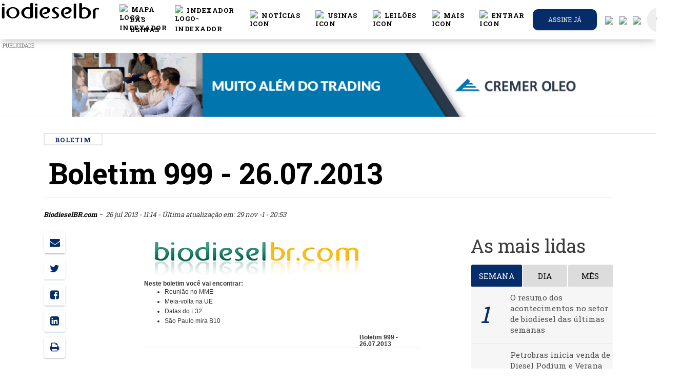

--- FILE ---
content_type: text/html; charset=UTF-8
request_url: https://www.biodieselbr.com/biodiesel/boletim/999
body_size: 28478
content:
<!DOCTYPE html>
<html lang="pt_BR">
<head>

  <meta charset="utf-8">
  <meta http-equiv="X-UA-Compatible" content="IE=edge" />
  <meta name="viewport" content="width=device-width, initial-scale=1.0, shrink-to-fit=no">
  <meta name="csrf-token" content="vV5a7Pb7vf8sQkvYcwRHJQnyhlxNHaBbPxTezS1S">
  <title>Boletim 999 - 26.07.2013
 |  BiodieselBR.com</title>
    <meta name="description" content="Reuni&atilde;o no MME
     Meia-volta na UE
     Datas do L32
     S&atilde;o Paulo mira B10">
<meta name="author" content="BiodieselBR.com">


<link rel="canonical" href="https://www.biodieselbr.com/biodiesel/boletim/999">
<link rel="amphtml" href="https://www.biodieselbr.com/biodiesel/boletim/999/amp ">

<meta property="og:type"   content="article" />
<meta property="og:url"    content="https://www.biodieselbr.com/biodiesel/boletim/999" />
<meta property="og:title"  content="Boletim 999 - 26.07.2013" />
<meta property="og:description" content="&lt;ul&gt;
     &lt;li&gt;Reuni&atilde;o no MME&lt;/li&gt;
     &lt;li&gt;Meia-volta na UE&lt;/li&gt;
     &lt;li&gt;Datas do L32&lt;/li&gt;
     &lt;li&gt;S&atilde;o Paulo mira B10&lt;/li&gt;&lt;/ul&gt;" />


<meta name="twitter:card" content="summary" />
<meta name="twitter:site" content="@portalnovacana" />
<meta name="twitter:creator" content="@portalnovacana" />

<meta property="og:image"  content="https://www.biodieselbr.com/og-novacana.jpg" />
<meta name="robots" content="index, follow">


    <link rel="shortcut icon" href="/favicon.ico">
  <base href="https://www.biodieselbr.com" />
  <link href="//newnc.biodieselbr.com" rel="dns-prefetch">
  <link href="//www.biodieselbr.com" rel="dns-prefetch">
  <link href="//cdn.biodieselbr.com" rel="dns-prefetch">
  <link href="//www.googletagservices.com" rel="dns-prefetch">
  <link href="//googleadservices.com" rel="dns-prefetch">
  <link href="//www.google-analytics.com" rel="dns-prefetch">
  <link href="//stats.g.doubleclick.net" rel="dns-prefetch">
  <link href="//js-agent.newrelic.com" rel="dns-prefetch">
  <link href="//pagead2.googlesyndication.com" rel="dns-prefetch">
  <link href="//feeds.feedburner.com" rel="dns-prefetch">
  <link href="//rum-static.pingdom.net" rel="dns-prefetch">
  <link href="//translate.google.com" rel="dns-prefetch">



  <script async src="https://www.googletagmanager.com/gtag/js?id=UA-82776-4"></script>
<script>
  window.dataLayer = window.dataLayer || [];
  function gtag(){dataLayer.push(arguments);}
  gtag('js', new Date());

  gtag('config', 'UA-82776-4');
</script>


  <script type="text/javascript">
  var BASE = "https:\/\/www.biodieselbr.com";

  (function(i,s,o,g,r,a,m){i['GoogleAnalyticsObject']=r;i[r]=i[r]||function(){
	(i[r].q=i[r].q||[]).push(arguments)},i[r].l=1*new Date();a=s.createElement(o),
	m=s.getElementsByTagName(o)[0];a.async=1;a.src=g;m.parentNode.insertBefore(a,m)
	})(window,document,'script','//www.google-analytics.com/analytics.js','ga');

  var user_id = null;


ga('create', 'UA-82776-4', 'auto');

ga('send', 'pageview');
  //var _/gaq = _/gaq || [];
  //_/gaq.push(['_setAccount', 'UA-82776-4']);
  //_/gaq.push(['_trackPageview']);
  //_/gaq.push(['_setAllowAnchor', true], ['_setCampaignCookieTimeout', 16070400000]);
  //_/gaq.push(['_trackPageLoadTime']);


  (function(){
    var ga = document.createElement('script');
    ga.type = 'text/javascript';
    ga.async = true;
    ga.src = ('https:' == document.location.protocol ? 'https://' : 'http://') + 'stats.g.doubleclick.net/dc.js';
    var s = document.getElementsByTagName('script')[0];
    s.parentNode.insertBefore(ga, s);
  })();

</script>



<!--[if IE]>
<script src="https://oss.maxcdn.com/html5shiv/3.7.2/html5shiv.min.js"></script>
<script src="https://oss.maxcdn.com/respond/1.4.2/respond.min.js"></script>
<![endif]-->






<link href="/css/app.7aafdb0d210b12eb0fe5ae3b2cd1bf74.css" rel="stylesheet">
<link href="/css/print.10716de379fba0b30544ec9aa12b8b07.css" rel="stylesheet" media="print" type="text/css">
<style>
  @font-face {
    font-family: 'Montserrat-Black';
    src: url('https://www.biodieselbr.com/MONTSERRAT-EXTRABOLD.TTF') format('truetype');
  }
</style>

<style type="text/css">
body.modal-open #emailPopUP.fade {
  opacity: 1;
  background: #000000c9;
}

.modal-dialog{
  max-width: 1010px;
}

#google_translate_element {
  position: absolute;
  bottom: calc(53px + 16px);
  right: 16px!important;
  // z-index: 99999;
}
.goog-te-gadget {
  font-family: Roboto, 'Open Sans', sans-serif!important;
  text-transform: uppercase;
}
.goog-te-gadget-simple  {
  background-color: rgba(255,255,255,0.20)!important;
  border: 1px solid rgba(255,255,255,0.50) !important;
  padding: 8px!important;
  border-radius: 4px!important;
  font-size: 1rem!important;
  line-height:2rem!important;
  display: inline-block;
  cursor: pointer;
  zoom: 1;
}
.goog-te-menu2 {
  max-width: 100%;
}
.goog-te-menu-value {
  color: #fff !important;
  &:before {
    font-family: 'Material Icons';
    content: "\E927";
    margin-right: 16px;
    font-size: 2rem;
    vertical-align: -10px;
    // width:32px!important;
  }
}
.goog-te-menu-value span:nth-child(5) {
  display:none;
}
.goog-te-menu-value span:nth-child(3) {
  border:none!important;
  font-family: 'Material Icons';
  &:after {
    font-family: 'Material Icons';
    content: "\E5C5";
    font-size: 1.5rem;
    vertical-align: -6px;
  }
}

.goog-te-gadget-icon {
  background-image: url(images/32.png)!important;
  background-position: 0px 0px;
  height: 32px!important;
  width: 32px!important;
  margin-right: 8px!important;
  //     OR
  display: none;
}

// ============ HIDE TOP BAR ============
.goog-te-banner-frame.skiptranslate {display: none!important;}
body {top: 0px!important;}

#google_translate_element {
  display: none;
}
.goog-te-banner-frame {
  display: none !important;
}
.skiptranslate {
  display: none !important;
}

/* ================================== *\
Mediaqueries
\* ================================== */
@media (max-width: 667px) {
  #google_translate_element {
    bottom: calc(100% - 50% - 53px);
    left: 16px!important;
    width: 100%!important;
    goog-te-gadget {
      width:100%!important;
    }
    .skiptranslate {
      width:100%!important;
    }
    .goog-te-gadget-simple {
      width: calc(100% - 32px)!important;
      text-align: center;
    }
  }
}


#language-button, #search-button {
  color: #777;
  cursor: pointer;
  padding: 15px;
}

#language-button {
  display: inline-block;
}


#language-button:after {
  display: none;
}
.goog-te-banner-frame.skiptranslate{
  display: none;
}

.translation-links img {
  width: 25px;
}

.translation-links {
  margin: 5px -4px 5px 15px;
}
.translation-links.Espanhol, .translation-links.Inglês, .translation-links.Português{
  display: none;
}

.alert-ie{
  width: 100%;
  height: 40px;
  z-index: 99999999;
  text-align: center;
  padding: 10px;
  display: none;
}

@media  screen and (-ms-high-contrast: active), screen and (-ms-high-contrast: none) {
   /* IE10+ specific styles go here */
   .alert-ie{
     width: 100%;
     height: 40px;
     z-index: 99999999;
     text-align: center;
     padding: 10px;
     display: block;
   }
}

</style>


<script>
window.Laravel = {"csrfToken":"vV5a7Pb7vf8sQkvYcwRHJQnyhlxNHaBbPxTezS1S"};
</script>

<link rel="manifest" href="https://www.biodieselbr.com/manifest.json">
<script src="https://cdn.onesignal.com/sdks/OneSignalSDK.js" async></script>
 <script>var OneSignal=window.OneSignal||[];OneSignal.push(["init",{appId:"40de09e3-bca9-4153-9370-bfc854f041ee",safari_web_id:"web.onesignal.auto.13d8bf97-93cf-4a09-b799-2a50baaf1ebd",autoRegister:true,notifyButton:{enable:true,colors:{'circle.background':'rgb(6,44,106)','circle.foreground':'white','badge.background':'rgb(6,44,106)','badge.foreground':'white','badge.bordercolor':'white','pulse.color':'white','dialog.button.background.hovering':'rgb(77, 101, 113)','dialog.button.background.active':'rgb(70, 92, 103)','dialog.button.background':'rgb(84,110,123)','dialog.button.foreground':'white'},size:'medium',theme:'default',position:'bottom-right',prenotify:true,showCredit:false,text:{'tip.state.unsubscribed':'Receba as notícias mais importantes do mercado de biodiesel.','tip.state.subscribed':"Você pode cancelar a qualquer momento",'tip.state.blocked':"Você bloqueou as notificações",'message.prenotify':'Inscreva-se e receba notificações','message.action.subscribed':"Obrigado por se inscrever :)",'message.action.resubscribed':"Assinando nossas notificações você receberá as notícias mais importantes do setor",'message.action.unsubscribed':"Você não receberá mais notificações :(",'dialog.main.title':'Notificações das notícias mais quentes do setor','dialog.main.button.subscribe':'Sim, eu quero receber!','dialog.main.button.unsubscribe':'Cancelar notificações.','dialog.blocked.title':'Você bloqueou nossas notificações!','dialog.blocked.message':"Siga estas instruções para permitir notificações."}},httpPermissionRequest:{enable:true},subdomainName:"biodieselbr.onesignal.com",welcomeNotification:{"title":"Obrigado por se inscrever :)","message":"Agora você receberá as notícias mais importantes do setor.",},promptOptions:{siteName:'BiodieselBR.com',actionMessage:"Assinando nossas notificações você receberá as notícias mais importantes do setor",exampleNotificationTitle:'Este é um exemplo de notificação',exampleNotificationMessage:'Esta é uma notificação de exemplo',exampleNotificationCaption:'Você pode cancelar a qualquer momento',acceptButtonText:"Permitir",cancelButtonText:"Não, obrigado"}}]);</script>



</head>
<body>

  <noscript><iframe src="//www.googletagmanager.com/ns.html?id=GTM-5BLQ6Z"
    height="0" width="0" style="display:none;visibility:hidden"></iframe></noscript>
    <script>(function(w,d,s,l,i){w[l]=w[l]||[];w[l].push({'gtm.start':
    new Date().getTime(),event:'gtm.js'});var f=d.getElementsByTagName(s)[0],
    j=d.createElement(s),dl=l!='dataLayer'?'&l='+l:'';j.async=true;j.src=
    '//www.googletagmanager.com/gtm.js?id='+i+dl;f.parentNode.insertBefore(j,f);
  })(window,document,'script','dataLayer','GTM-5BLQ6Z');</script>

<!-- Code provided by Google -->
<div id="google_translate_element"></div>

<style>
/* Navbar */
.navbar {
  justify-content: center;
  height: 4.8rem;
}

.icon {
  display: flex;
  color: #000;
}

.icon:hover {
  color: #000;
  border-bottom: 2px solid #062c6a;
}

.icon>span {
  color: #fcbb21;
}

.icon>span:hover {
  color: #FFD733;
}

.dropdown-item:hover {
  color: #062c6a !important;
}

.dropdown:hover>.dropdown-menu {
  display: block;
}

@media (min-width: 995px) {
  .display_toggle {
    display: none;
  }
}

@media (max-width: 995px) {
  .display_menu {
    display: none;
  }
}

/* -------------------------- */

@font-face {
  font-family: Montserrat-Bold;
  src: url(MONTSERRAT-BOLD.OTF);
}

.moblileprealert {
  text-align: right;
}

.galerySize {
  margin-bottom: 0px !important;
}

.slick-slider {
  position: relative !important;
}

.pretitle {
  color: #062c6a;
}

.slick-next:before {
  color: #000 !important;
}

.slick-prev:before {
  color: #000 !important;
}

.tittlebox {
  background: #f6f6f6;
  padding-bottom: 10px;
  margin-bottom: -10px;
}

.pretitle {
  font-size: 12px;
  text-transform: uppercase;
}

.title h5 {
  margin: 0px !important;
  font-size: 26px;
}

.tittlebox {
  padding-bottom: 22px !important;
}

.referencia {
  padding-top: 22px !important;
}

.title {
  text-align: left;
  margin: 10px !important;
  padding-top: 20px;
  margin-top: 0px !important;
}

.subtitle {
  text-align: left;
  padding-left: 10px;
}

.subtitle p {
  margin: 0;
}

.moblilealert {
  background: #062c6a;
  color: #fff;
  padding-bottom: 2px;
  padding-top: 2px;
  padding-right: 8px;
  padding-left: 8px;
}

.referencia {
  font-size: 11px;
  padding-top: 10px !important;
  margin-top: -10px !important;
  text-align: left;
  padding-left: 10px;
  padding-top: 2px;
  padding-bottom: 2px;
  background: #f6f6f6;
}

.fullgalery {
  max-width: 90% !important;
}

img.imgs {
  margin-left: none !important;
  margin: none !important;
}

/*Formulario Login*/

.inform-content:focus {
  color: #000 !important;
}

.button-container {
  display: flex;
  justify-content: space-around;
}

.button-container a {
  color: #fff !important;
}

#formChange {
  margin: 0 2rem;
}

.h4 {
  margin-top: 0;
  margin-bottom: 0.2rem;
}

.line-login {
  margin: 0 4rem;
  background: #000;
  height: 1px;
}

.btnAlterar {
  background: #062c6a;
  color: #fff;
}

.btnCancelar {
  background: #000;
  color: #fff;
}

.btnCancelar:hover {
  background: rgba(0, 0, 0, 0) linear-gradient(to right, rgb(240, 0, 0), rgb(220, 40, 30)) repeat scroll 0% 0%;
  color: #fff;
}

/* fim_formulário_login */
</style>
<script src="slick/jquery.min.js"></script>
<link rel="stylesheet" type="text/css" href="slick/slick.css" />
<link rel="stylesheet" type="text/css" href="slick/slick-theme.css" />
<script type="text/javascript" src="slick/slick.min.js"></script>
<script type="text/javascript" src="slick/galery.js?v=6"></script>
<nav id="nc-navbar" class="navbar navbar-color-on-scroll fixed-top navbar-expand-lg" color-on-scroll="100">
  <div class="d-flex">
    <div class="navbar-translate">
      <a class="navbar-brand" href="https://www.biodieselbr.com">
        <div class="logo-image">
          <img src="https://www.biodieselbr.com/biodieselbr.svg" class="img-fluid" style="    min-width: 240px;">
        </div>
      </a>

      <button class="navbar-toggler" type="button" data-toggle="collapse" aria-expanded="false"
        aria-label="Toggle navigation">
        <span class="sr-only">Toggle navigation</span>
        <span class="navbar-toggler-icon"></span>
        <span class="navbar-toggler-icon"></span>
        <span class="navbar-toggler-icon"></span>
      </button>
    </div>

    <div class="collapse navbar-collapse">
      <ul class="navbar-nav ml-auto">
        <li class="nav-item dropdown display_toggle">
          <ul class="navbar-nav">
            <li class="nav-item">
              <a href="https://www.biodieselbr.com/noticias" class="nav-link">
                <div class="icon">
                  <img src="/images/header/noticias_icon.svg" alt="icon" width="20px">
                  &nbspNotícias
                </div>
              </a>
            </li>
            <li class="nav-item">
              <a href="https://www.biodieselbr.com/usinas_brasil" class="nav-link">
                <div class="icon">
                  <img src="/images/header/usinas_icon.svg" alt="icon" width="20px">
                  &nbspUsinas
                </div>
              </a>
            </li>
            <li class="nav-item">
              <a href="https://www.biodieselbr.com/noticias/regulacao/leilao" class="nav-link">
                <div class="icon">
                  <img src="/images/header/dados_icon.svg" alt="icon" width="20px">
                  &nbspLeilões
                </div>
              </a>
            </li>
            <li class="nav-item">
              <a href="https://loja.biodieselbr.com" class="nav-link">
                <div class="icon">
                  <img src="/images/header/exclusivas_icon.svg" alt="icon" width="20px">
                  &nbspLoja
                </div>
              </a>
            </li>
          </ul>
        </li>
        <!-- botão da conferencia -->
        <!-- <li class="nav-item">
          <a href="https://conferencia.biodieselbr.com/2022/" onclick="ga('send', 'event', 'Anúncios', 'cbbr21', 'CLIQUES: BOTAO-CONFERENCIA',1.00,true);" class="nav-link">
            <div class="icon">
              <img src="/images/header/cbbr2022.png" alt="logo-cbbr" width="20px">
              &nbspConferência
            </div>
          </a>
        </li> -->

        <li class="nav-item">
          <a href="https://www.biodieselbr.com/mapa-usinas" class="nav-link">
            <div class="icon">
              <img src="/images/header/map-regular.svg" alt="logo-indexador" width="20px">
              &nbspMAPA DAS USINAS
            </div>
          </a>
        </li>
        <li class="nav-item">
          <a href="https://www.biodieselbr.com/graficos/tabelas/tabela_index.html" class="nav-link">
            <div class="icon">
              <img src="/images/header/icone-indexador.svg" alt="logo-indexador" width="20px">
              &nbspIndexador
            </div>
          </a>
        </li>
        <li class="nav-item dropdown open show display_menu">
          <a href="https://www.biodieselbr.com/noticias" class="nav-link" id="navbarDropdownMenuLink" aria-haspopup="true"
            aria-expanded="true">
            <div class="icon">
              <img src="/images/header/noticias_icon.svg" alt="icon" width="20px">
              &nbspNotícias
            </div>
          </a>
          <ul class="dropdown-menu" aria-labelledby="navbarDropdownMenuLink">
            <li><a class="dropdown-item" href="https://www.biodieselbr.com/noticias/usinas">Usinas</a></li>
            <li><a class="dropdown-item" href="https://www.biodieselbr.com/noticias/regulacao/politica">Política</a></li>
            <li><a class="dropdown-item" href="https://www.biodieselbr.com/noticias/regulacao">Regulação</a></li>
            <li><a class="dropdown-item" href="https://www.biodieselbr.com/noticias/materia-prima">Matérias-primas</a></li>
            <li><a class="dropdown-item" href="https://www.biodieselbr.com/noticias/agricultura/selo">Selo Social</a></li>
            <li><a class="dropdown-item" href="https://www.biodieselbr.com/noticias/colunistas">Colunas</a></li>
          </ul>
        </li>

        <li class="nav-item dropdown open show display_menu">
          <a href="https://www.biodieselbr.com/usinas_brasil" class="nav-link" id="navbarDropdownMenuLink" aria-haspopup="true"
            aria-expanded="true">
            <div class="icon">
              <img src="/images/header/usinas_icon.svg" alt="icon" width="20px">
              &nbspUsinas
            </div>
          </a>
          <ul class="dropdown-menu" aria-labelledby="navbarDropdownMenuLink">
            <li><a class="dropdown-item" href="https://www.biodieselbr.com/usinas_brasil">Perfil das usinas</a></li>
            <li><a class="dropdown-item" href="https://www.biodieselbr.com/estatisticas/producao-biodiesel-brasil">Produção
                Brasileira</a></li>
            <li><a class="dropdown-item"
                href="https://www.biodieselbr.com/estatisticas/capacidade-producao-biodiesel-brasil">Capacidade Instalada</a></li>
            <li><a class="dropdown-item" href="https://www.biodieselbr.com/usinas_brasil/mapa">Mapa das Usinas</a></li>
          </ul>
        </li>

        <li class="nav-item dropdown open show display_menu">
          <a href="https://www.biodieselbr.com/noticias/regulacao/leilao" class="nav-link" id="navbarDropdownMenuLink"
            aria-haspopup="true" aria-expanded="true">
            <div class="icon">
              <img src="/images/header/dados_icon.svg" alt="icon" width="20px">
              &nbspLeilões
            </div>
          </a>
          <ul class="dropdown-menu" aria-labelledby="navbarDropdownMenuLink">
            <li><a class="dropdown-item" href="https://www.biodieselbr.com/noticias/regulacao/leilao">Notícias</a></li>
            <li><a class="dropdown-item" href="https://www.biodieselbr.com/tag/2989-resultado-dos-leiloes">Resultados</a></li>
            <li><a class="dropdown-item" href="https://www.biodieselbr.com/biodiesel/leilao/vivo2">Cobertura ao vivo</a></li>
          </ul>
        </li>

        <li class="nav-item dropdown open show display_menu">
          <a class="nav-link" id="navbarDropdownMenuLink" data-toggle="dropdown" aria-haspopup="true"
            aria-expanded="false">
            <div class="icon">
              <img src="/images/header/secoes_icon.svg" alt="icon" width="20px">
              &nbspMais
            </div>
          </a>
          <ul class="dropdown-menu" aria-labelledby="navbarDropdownMenuLink">
            <li><a class="dropdown-item" href="https://loja.biodieselbr.com">Loja</a></li>
            <li><a class="dropdown-item" href="https://www.biodieselbr.com/tag/1834-eventos">Cobertura de eventos</a></li>
            <li><a class="dropdown-item" href="https://www.biodieselbr.com/revista/edicoes-anteriores">Revista</a></li>
            <li><a class="dropdown-item" href="https://www.biodieselbr.com/tag/2990-dados-basicos">Dados básicos</a></li>
            <li><a class="dropdown-item" href="https://www.biodieselbr.com/biodiesel">ABC do biodiesel</a></li>
            <li><a class="dropdown-item" href="https://www.biodieselbr.com/biodieselbr/br/contato">Contato</a></li>
          </ul>
        </li>




        <li class="nav-item">
          
                        <a href="#" class="nav-link clickToLogin" data-toggle="modal" data-target="#loginModal">
                            <div class="icon">
                <img src="/images/header/login_icon.svg" alt="icon" width="20px">
                                                &nbspEntrar
                              </div>
            </a>
            <div class="dropdown-menu dropdown-with-icons">
            </div>
        </li>



                <li class="button-container nav-item iframe-extern assine-menu">
          <a href="https://www.biodieselbr.com/assinar" target="_blank" class="btn  btn-green   btn-round btn-block">
            Assine já
          </a>
        </li>
        

        <li class="nav-item translation-links es"><a href="#" class="spanish" data-lang="es"><img
              src="/images/spanish.svg" /></a></li>
        <li class="nav-item translation-links en"><a href="#" class="english" data-lang="en"><img
              src="/images/english.svg" /></a></li>
        <li class="nav-item translation-links pt"><a href="#" class="portuguese" data-lang="pt"><img
              src="/images/portuguese.svg" /></a></li>
        <li class="nav-item" style="margin-left: 5px;">
          <a href="https://bbr.biodieselbr.com/" class="nav-link search-icon">
            <i class="material-icons notranslate">search</i>
          </a>
          <div class="ripple-container"></div>
        </li>
      </ul>
    </div>
  </div>
</nav>
<!-- banner Modal 
<div class="modal" id="modalBanner" tabindex="-1" role="dialog" aria-labelledby="exampleModalLabel" aria-hidden="true">
    <div class='text-center' style="padding-left: 12rem;padding-right: 12rem;padding-top: 5rem;">  
        <buttom style="padding: 20px;position: absolute;right: 14rem;position: absolute;color: #fff;cursor: pointer;font-weight: 800;" onclick="$('#modalBanner').modal('hide');" >X</buttom>
        <a href='https://conferencia.biodieselbr.com/2020' target="_blank">

            <img src ="https://www.biodieselbr.com/images/conferencia-bbr_banner_over-the-page_dia-biodiesel.png" style="max-width: 100%;">
        </a>
    </div>
</div>-->
<script>
$(document).ready(function() {
  //banner_load();
});

async function banner_load() {
  var bannerdata = sessionStorage.getItem('bannerdata5');
  var date = new Date();
  date = date.getDate();
  if (bannerdata == null) {
    bannerdata = 0;
  }
  if (date > parseInt(bannerdata)) {
    $('#modalBanner').modal("show");
    await sleep(12000);
    $('#modalBanner').modal("hide");
    sessionStorage.setItem('bannerdata5', date);
  }
}


function sleep(ms) {
  return new Promise(resolve => setTimeout(resolve, ms));
}
</script>
<!-- banner Modal -->

<!-- Login Modal -->
<div class="modal fade" id="loginModal" tabindex="-1" role="dialog">
  <div class="modal-dialog modal-login" role="document">
    <div class="modal-content">
      <div class="card card-signup card-plain">
        <div class="modal-header">
          <div class="card-header card-header-primary text-center">
            <button type="button" class="close" data-dismiss="modal" aria-hidden="true"><i
                class="material-icons notranslate">clear</i></button>
            <h4 class="card-title">Login exclusivo assinantes</h4>
          </div>
        </div>
        <div class="tab-content">
          <div class="tab-pane active" id="login-tab">
            <form class="form login" method="POST" action="https://www.biodieselbr.com/login">

              <div class="modal-body">
                <input type="hidden" name="_token" value="vV5a7Pb7vf8sQkvYcwRHJQnyhlxNHaBbPxTezS1S">
                <div class="card-body">

                  <div id="error-message" class="alert alert-danger alert-dismissible fade show" style="display: none;">
                    <div class="container">
                      <div class="alert-icon">
                        <i class="material-icons notranslate">error_outline</i>
                      </div>
                      <button type="button" class="close" data-dismiss="alert" aria-label="Close">
                        <span aria-hidden="true"><i class="material-icons notranslate">clear</i></span>
                      </button>
                      <div class="message"></div>
                    </div>
                  </div>
                  <div class="form-group">
                    <div class="input-group">
                      <div class="input-group-prepend">
                        <span class="input-group-text">
                          <i class="material-icons notranslate" style="color: #000;">mail</i>
                        </span>
                      </div>
                      <input type="text" class="form-control" id="login-email" type="email" name="email"
                        value="" placeholder="Email..." required autofocus
                        style="padding: 0 15px; background-color: #fff; border-radius:20px" />
                                          </div>
                  </div>

                  <div class="form-group">
                    <div class="input-group">
                      <div class="input-group-prepend">
                        <span class="input-group-text">
                          <i class="material-icons notranslate" style="color: #000;">lock_outline</i>
                        </span>
                      </div>
                      <input id="login-password" type="password" class="form-control" name="password" required
                        placeholder="Senha..." style="padding: 0 15px; background-color: #fff; border-radius:20px" />
                                          </div>
                  </div>

                  <div class="form-group">
                    <div class="input-group">
                      <div class="input-group-prepend">
                        <span class="input-group-text">
                          <input type="checkbox" name="remember" id="remember-me" >
                        </span>
                      </div>
                      <div class="checkbox">

                        <label for="remember-me" class="remember-me" style="color: #000;">
                          Lembrar-me
                        </label>
                      </div>
                    </div>
                  </div>


                </div>

              </div>

              <div class="modal-footer justify-content-center">
                <button id="btn-login" type="submit" class="btn btn-lg btnAlterar"
                  style="width: 90%;">Entrar</button><br />
              </div>
            </form>
          </div>
          <div class="tab-pane" id="lostpass-tab">
            <form class="form reset-password" method="POST" action="https://www.biodieselbr.com/password/email">

              <div class="modal-body">

                <input type="hidden" name="_token" value="vV5a7Pb7vf8sQkvYcwRHJQnyhlxNHaBbPxTezS1S">
                <div class="card-body">

                  <div class="form-group">
                    <div class="input-group">
                      <div class="input-group-prepend">
                        <span class="input-group-text">
                          <i class="material-icons notranslate">mail</i>
                        </span>
                      </div>
                      <input type="text" class="form-control" id="lp-email" type="email" name="email"
                        value="" placeholder="Email..." required autofocus
                        style="padding: 0 15px; background-color: #fff; border-radius:20px" />
                                          </div>
                  </div>


                </div>

              </div>

              <div class="modal-footer justify-content-center">
                <button id="btn-reset" type="submit" class="btn btn-primary btn-link btn-wd btn-lg"
                  style="width: 90%;">Recuperar Senha</button><br />
              </div>
            </form>
          </div>
        </div>
        <div class="row">
          <div class="col-md-6">
            <span class="d-block text-center"> <a href="https://www.biodieselbr.com/assinar" class="lost-password"
                style="color: #000;">Quero assinar</a>
            </span>
          </div>
          <div class="col-md-6">
            <div class="nav-tabs-navigation">
              <div class="nav-tabs-wrapper">
                <ul class="nav nav-tabs" data-tabs="tabs">
                  <li class="nav-item">
                    <a href="#lostpass-tab" class="lost-password" data-toggle="tab" style="color: #000;">Esqueceu a
                      senha?</a>
                  </li>
                  <li class="nav-item">
                    <a href="#login-tab" class="lost-password active show" data-toggle="tab">Fazer login</a>
                  </li>
                </ul>
              </div>
            </div>
          </div>
        </div>
      </div>


    </div>
  </div>
</div>
<!--  End Modal -->


<script>
function changePass() {

  var form = $("#formChange");
  form.submit(function(e) {
    e.preventDefault();
    var Pass = $('#current_password').val();
    var newPass = $('#new_password').val();
    $("#msgResult").html(" ");

    $.ajax({
      type: "POST",
      url: "https://www.biodieselbr.com/changepassword",
      data: {
        current_password: Pass,
        new_password: newPass,
        _token: 'vV5a7Pb7vf8sQkvYcwRHJQnyhlxNHaBbPxTezS1S'
      },

      beforeSend: function() {
        $("#goChange").prop('disabled', true);
        $("#goChange").html("<i class='fa fa-circle-o-notch fa-spin'></i> Aguarde ...");
      },

      success: function(data) {

        if (!data.success) {

          $('#formChange input').val("");
          $("#goChange").prop('disabled', false);
          $("#goChange").html("Alterar senha");
          $("#msgResult").html("<div class='mt-2 alert alert-danger' role='alert'> Atenção: " + data.message +
            "</div>");
          return;
        }

        $('#formChange input').val("");
        $("#goChange").prop('disabled', false);
        $("#goChange").html("Alterar senha");
        $("#msgResult").html("<div class='mt-2 alert alert-success' role='alert'>" + data.message + "</div>");
      },

      error: function(data) {
        $('#formChange input').val("");
        $("#goChange").prop('disabled', false);
        $("#goChange").html("Alterar senha");
        $("#msgResult").html(
          "<div class='alert alert-danger' role='alert'> Ocorreu um erro, tente mais tarde .</div>");
        console.log(data);
      },
    });
  })
}

function show_form() {
  $("#msgResult").html(" ");
  $("#formChange").show();
  $("#showForm").hide();
  $('#modal-footer').hide();
  $('#divLogout').hide();

}

function hideForm() {
  $("#formChange").hide();
  $("#showForm").show();
  $('#modal-footer').show();
  $('#divLogout').show();
  $('#formChange input').val("");
  $("#msgResult").html(" ");

}
</script>
<div id="alert-ie" class="alert alert-ie alert-warning" role="alert">
<strong>Atenção!</strong>
Seu navegador está muito desatualizado, por questões de segurança e melhor visualização deste site, indicamos a utilização dos navegadores como: <a href="https://www.google.com/intl/pt-BR_ALL/chrome/">Chrome</a>, <a href="https://www.mozilla.org/pt-BR/firefox/new/">Firefox</a> ou <a href="https://www.microsoft.com/pt-br/windows/microsoft-edge">Microsoft Edge</a>.
</div>






<style>
  @media  only screen and (min-width:1400px) {
    #adds-mid-dest-1 {
      display: unset;
    }

    #adds-mid-dest-2 {
      display: none;
    }

    #adds-mid-dest-3 {
      display: none;
    }

    #adds-mid-dest-4 {
      display: none;
    }
  }

  @media  only screen and (max-width:1400px) {
    #adds-mid-dest-1 {
      display: none;
    }

    #adds-mid-dest-2 {
      display: unset;
    }

    #adds-mid-dest-3 {
      display: none;
    }

    #adds-mid-dest-4 {
      display: none;
    }
  }

  @media  only screen and (max-width:995px) {
    #adds-mid-dest-1 {
      display: none;
    }

    #adds-mid-dest-2 {
      display: none;
    }

    #adds-mid-dest-3 {
      display: unset;
    }

    #adds-mid-dest-4 {
      display: none;
    }
  }

  @media  only screen and (max-width:768px) {
    #adds-mid-dest-1 {
      display: none;
    }

    #adds-mid-dest-2 {
      display: none;
    }

    #adds-mid-dest-3 {
      display: none;
    }

    #adds-mid-dest-4 {
      display: unset;
    }
  }
</style>
<script>
  var random = Math.floor(Math.random() * 2);
  var img = Array(

  );
  var color = Array(
    '#112c66',
    '#221e1f'
  );
</script>

<!--
  <div style='margin-top:6rem !important;'>
 
</div>
    <div id="container-ncemail" class="ncemailtop-bg d-none d-md-none d-lg-block d-xl-block">
      <div id="ncemailtop">
        <form class="form send-boletim-top" method="POST" action="https://www.biodieselbr.com/cadastrar-boletim">
          <input type="hidden" name="_token" value="vV5a7Pb7vf8sQkvYcwRHJQnyhlxNHaBbPxTezS1S">
          <input type="hidden" name="name" value="-">
          <div style="width: 100%; height: 100%;">
            <input type="text" name="email" id="Field2" value="" class="field text medium water" data-value=""  required="" placeholder="Insira seu email">
            <button class="btnEnviar" id="cadastroEmail"  onclick="ga('send', 'event', 'Boletim', 'Email Top', 'cadastrou email no cabeçalho do site');">Cadastrar</button>
          </div>                                                        

        </form>
      </div>
    </div>





    <style>
    #ncemailtop {
      background-image: url(https://www.biodieselbr.com/images/banner-email-top.jpg);
      background-repeat: no-repeat;
      background-position: center center;
    }

    .send-boletim-top{
      height: 125px;
      max-width: 1000px;
      position: relative;
      margin: 0 auto;
    }

    .send-boletim-top #Field2 {
      left: 572px;
      top: 50px;
      position: relative;
      width: 278px;
      border: none;
      font-style: italic;
      height: 44px;
      border-radius: 10px;
      text-indent: 5px;
    }
    button#cadastroEmail {
      width: auto;
      height: 44px;
      left: 580px;
      position: relative;
      top: 50px;
      background: #db9637;
      border: none;
      cursor: pointer;
      border-radius: 10px;
      color: #fff;
      padding: 0 15px;
    }
    div#container-ncemail {
      width: 100%;
      max-width: 1180px;
      margin: 0 auto;
      height: 125px;

    }
    .send-boletim-top .bmd-form-group {
      position: inherit;
      padding: 0;
    }
    .anuncio-top{
      background: #2a2a2a;
      background: -moz-linear-gradient(left, #db9637 51%, #515459 51%);
      background: -webkit-linear-gradient(left, #db9637 51%,#515459 51%);
      background: linear-gradient(to right, #db9637 51%,#515459 51%);
      filter: progid:DXImageTransform.Microsoft.gradient( startColorstr='#db9637', endColorstr='#515459',GradientType=1 );
      max-width: none !important;

    }
    </style>

-->




<!-- <a href="http://www.vallourec.com/COUNTRIES/BRAZIL/PT/Products-and-services/forms/VBRMo4form/Paginas/default.aspx" onclick="_/gaq.push(['_trackEvent', 'Anúncios', 'Vallourec-1180x120-TOPBANNER', 'CLIQUES: Vallourec-1180x120-TOPBANNER',1.00,true])" target="_blank" onmousedown="dataLayer.push({'event': 'eventTracker', 'eventCat': 'Outbound Links', 'eventAct': 'Click', 'eventLbl': 'www.vallourec.com/COUNTRIES/BRAZIL/PT/Products-and-services/forms/VBRMo4form/Paginas/default.aspx', 'eventVal': 0});"> <img src="https://www.novacana.com/images/anuncios/vallourec/VBRMo4_FINAL_1180x120NC.gif" class="img-responsive" alt="Vallourec"></a>
    <script type="text/javascript">

    _/gaq.push(['_trackEvent', 'Anúncios', 'Vallourec-1180x120-TOPBANNER', 'VISUALIZAÇÕES: Vallourec-1180x120-TOPBANNER',1.00,true]);


  </script>

</div>

</div> 
-->
<div class='container-fluid container-anuncio-top'><small style='font-size: 10px; margin: 5px 0 0 5px;'>PUBLICIDADE</small>
           <div class='text-center' style='max-width: 100%'><script>ga('send', 'event', 'Anúncios', 'padrao', 'view: padrao',1.00,true);
           </script> <a href='https://www.cremeroleo.de/' target="_blank" class='text-center' onclick="ga('send', 'event' , 'Anúncios'
               , 'padrao', 'CLIQUES: padrao',1.00,true);">
            
               <img  style='max-width: 1000px; width: 100%;' class=' advertsDeskDisplay' src='https://anuncios.biodieselbr.com/storage/banners/041051cremer2025-banner-opção1.gif' alt='padrao' >
               <img style='max-width: 1000px; width: 100%;' class=' advertsMobDisplay' src='https://anuncios.biodieselbr.com/storage/banners/041051cremer2025-banner-opção1.gif' alt='padrao' >
               </a></div>
           </div><div class="main main-default">
  <div class="container d-flex flex-row">
    <div class="section section-text">
      <div class="row">

        <div class="col-md-12 ml-auto mr-auto">
          <section id="head-text">
            <span class="category-news">
            Boletim

          </span>
            <h1 class="title">Boletim 999 - 26.07.2013</h1>
                        <hr />
            <div class="first-col align-self-start">
              <span class="author-name">BiodieselBR.com</span>
              -
              <span class="timestamp">
                26 jul 2013 - 11:14              </span>

                            <span class="timestamp">
                 - Última atualização em:
                29 nov -1 - 20:53              </span>
              

          </div>
        </section>
        <section class="content-text d-flex flex-column flex-md-row flex-lg-row ">


          <div id="sidebar-1" class="col-lg-1 pl-0  d-none d-lg-block">
            <div class=" d-flex justify-content-start">
              <div id="social-buttons-sidebar" class="mt-3">
                <div class="social-buttons">
  <button id="send-text-email" data-toggle="modal" data-target="#send-email-modal" class="btn btn-just-icon btn-email" data-title="Boletim 999 - 26.07.2013" data-id="12558">
    <i class="fa fa-envelope"></i>
    <div class="ripple-container"></div>
  </button>
  <br>
  <button class="btn btn-just-icon btn-twitter" onclick="window.open('https://twitter.com/share?via=PortalNovaCana&text=Boletim 999 - 26.07.2013&url='+encodeURIComponent(location.href),'twitter-share-dialog','width=626,height=436');return false;">
    <i class="fa fa-twitter"></i>
    <div class="ripple-container"></div>
  </button>
  <br>
  <button class="btn btn-just-icon btn-facebook" onclick="window.open('https://www.facebook.com/sharer/sharer.php?u='+encodeURIComponent(location.href),'facebook-share-dialog','width=626,height=436');return false;">
    <i class="fa fa-facebook-square"></i>
  </button>
  <br>
  <button class="btn btn-just-icon btn-linkedin" onclick="window.open('http://www.linkedin.com/shareArticle?mini=true&url='+ encodeURIComponent(location.href) +'&title=Boletim 999 - 26.07.2013','linkedin-share-dialog','width=626,height=436');return false;">
    <i class="fa fa-linkedin-square"></i>
  </button>
  <br>
  <button class="btn btn-just-icon btn-print print-window">
    <i class="fa fa-print"></i>
  </button>

</div>

<!-- <div class="contadorContainer">
  <span class="contador"></span>
</div>

<script>
  let data = new Date();
  let dia = String(data.getDate()).padStart(2, '0');
  let mes = String(data.getMonth() + 1).padStart(2, '0');
  let ano = data.getFullYear();
  const dataAtual = ano + '/' + mes + '/' + dia;
  const d1 = dataAtual;
  const d2 = '2023/09/15';
  const diffInMs = new Date(d2).valueOf() - new Date(d1).valueOf()
  const diffInDays = diffInMs / (1000 * 60 * 60 * 24);
  $(".contador").append(`${diffInDays}`);
</script> -->


<style>
  /* .contadorContainer {
    width: 100%;
    margin-top: -15.2rem;
    margin-bottom: 11.6rem;
    margin-left: -0.5rem;
  } */

  /* .contador {
    color: #000;
    font-size: 3rem;
    font-weight: 800;
  } */

  @media  only screen and (min-width:1200px) {
    .img-sidebar-shere {
      min-width: 120px !important;
      /* margin-top: 49px; */
      margin-left: -10px !important;
    }
  }

  @media  only screen and (max-width:1120px) {
    .img-sidebar-shere {
      display: none;
    }
  }
</style>


              </div>
             <!-- <div class="advertising" hidden>
                <img src="https://www.biodieselbr.com/2018/img/banners/lateral-esquerda-banner_branco2.gif" class="img-fluid"/>
              </div> -->

            </div>
          </div>

          <div class="col-sm-12 col-md-8 col-lg-8  d-flex justify-content-center">

            <section id="article-text" class="my-3 wow fadeIn " data-wow-delay="0.2s">

              <div class="pl-1 pr-12">
              
              <!DOCTYPE html PUBLIC "-//W3C//DTD HTML 4.0 Transitional//EN" "http://www.w3.org/TR/REC-html40/loose.dtd">
<html><body><div style="margin: 0pt auto; font-family: Verdana,Arial,Helvetica,sans-serif; font-size: 12px; line-height: 1.6em; color: rgb(51, 51, 51); width: 540px;">			
  <table style="margin: 0pt auto; padding: 0pt; width: 540px; border-collapse: collapse;"><tbody><tr valign="top"><td height="271" colspan="3" style="font-family: Verdana,Arial,Helvetica,sans-serif; font-size: 12px; line-height: 1.6em; color: rgb(51, 51, 51);">
  <div style="border-bottom: 1px solid rgb(238, 238, 238); margin-bottom: 20px;">
   <a style="color: rgb(134, 179, 0);" title="www.biodieselbr.com" href="https://www.biodieselbr.com/"><img src="https://www.biodieselbr.com/i/boletim/biodieselbr-all2.gif" alt="BiodieselBR - O verdadeiro Portal do Biodiesel." width="500" height="92" border="0" style="border: 0pt none ;"></a>

   <h4 style="margin: 0.5em 0pt 0pt; font-family: Arial,Helvetica,sans-serif; font-size: 12px;">Neste boletim voc&ecirc; vai encontrar:</h4>
   <ul><li>Reuni&atilde;o no MME</li>
     <li>Meia-volta na UE</li>
     <li>Datas do L32</li>
     <li>S&atilde;o Paulo mira B10</li></ul><h4 style="margin: 0.5em 0pt 0pt 420px; font-family: Arial,Helvetica,sans-serif; font-size: 12px;">Boletim 999 - 26.07.2013</h4>
</div> </td>
</tr><tr valign="top"><td style="width: 400px; font-family: Verdana,Arial,Helvetica,sans-serif; font-size: 12px; line-height: 1.6em; color: rgb(51, 51, 51);">

   <h1 style="margin: 0pt; font-family: Arial,Helvetica,sans-serif; letter-spacing: -0.04em; font-size: 22px; line-height: 28px;">MME re&uacute;ne cadeia para debater cota para usinas com Selo Social </h1>
    <p style="font-family: Verdana,Arial,Helvetica,sans-serif; font-size: 12px; line-height: 1.6em; color: rgb(51, 51, 51);">Nessa ter&ccedil;a (23), o MME realizou uma reuni&atilde;o com representantes da cadeia para debater a proposta de uma cota para detentoras do Selo Social. </p>
    <p style="font-family: Verdana,Arial,Helvetica,sans-serif; font-size: 12px; line-height: 1.6em; color: rgb(51, 51, 51);"><a style="color: rgb(4, 144, 107); font-size: 14px; line-height: 1.5em;" href="https://www.biodieselbr.com/noticias/regulacao/politica/mme-reune-debater-cota-usinas-selo-social-250713.htm"><strong>Continua &raquo;</strong></a></p>
     <hr style="border-style: none none solid; border-color: rgb(221, 221, 221); border-width: 0pt 0pt 1px; margin: 2em 0pt 1em; background: rgb(221, 221, 221)
none repeat scroll 0%; height: 1px; color: rgb(221, 221, 221);"><h1 style="margin: 0pt; font-family: Arial,Helvetica,sans-serif; letter-spacing: -0.04em; font-size: 22px; line-height: 28px;">Europa d&aacute; meia-volta em pol&iacute;tica de biocombust&iacute;veis</h1>
    <em>Revista BiodieselBR 35</em>
    <p style="font-family: Verdana,Arial,Helvetica,sans-serif; font-size: 12px; line-height: 1.6em; color: rgb(51, 51, 51);">Uni&atilde;o Europeia muda de ideia sobre biocombust&iacute;veis e amea&ccedil;a fazer meia-volta em sua pol&iacute;tica de incentivo. </p>
    <p style="font-family: Verdana,Arial,Helvetica,sans-serif; font-size: 12px; line-height: 1.6em; color: rgb(51, 51, 51);"><a style="color: rgb(4, 144, 107); font-size: 14px; line-height: 1.5em;" href="https://www.biodieselbr.com/revista/035/via-europeia.htm"><strong>Continua &raquo;</strong></a></p>
   <hr style="border-style: none none solid; border-color: rgb(221, 221, 221); border-width: 0pt 0pt 1px; margin: 2em 0pt 1em; background: rgb(221, 221, 221)
none repeat scroll 0%; height: 1px; color: rgb(221, 221, 221);"><h1 style="margin: 0pt; font-family: Arial,Helvetica,sans-serif; letter-spacing: -0.04em; font-size: 23px; line-height: 28px;">Petrobras divulga datas e redu&ccedil;&atilde;o de sua margem no Leil&atilde;o 32</h1>
  <p style="font-family: Verdana,Arial,Helvetica,sans-serif; font-size: 12px; line-height: 1.6em; color: rgb(51, 51, 51);">A Petrobras acaba de divulgar atrav&eacute;s da plataforma Petronect as datas do 32&ordm; Leil&atilde;o bem como a redu&ccedil;&atilde;o da margem do adquirente. </p>
  <p style="font-family: Verdana,Arial,Helvetica,sans-serif; font-size: 12px; line-height: 1.6em; color: rgb(51, 51, 51);"><a style="color: rgb(4, 144, 107); font-size: 14px; line-height: 1.5em;" href="https://www.biodieselbr.com/noticias/regulacao/leilao/petrobras-divulga-datas-reducao-margem-l32-240713.htm"><strong>Continua &raquo;</strong></a></p>
  <p style="font-family: Verdana,Arial,Helvetica,sans-serif; font-size: 12px; line-height: 1.6em; color: rgb(51, 51, 51);"><a style="color: rgb(4, 144, 107); font-size: 14px; line-height: 1.5em;" href="https://www.biodieselbr.com/noticias/regulacao/leilao/anp-avisa-publicacao-pmr-6-dias-atraso-250713.htm"><strong>ANP avisa sobre publica&ccedil;&atilde;o do PMR com 6 dias de atraso</strong></a></p>
   <hr style="border-style: none none solid; border-color: rgb(221, 221, 221); border-width: 0pt 0pt 1px; margin: 2em 0pt 1em; background: rgb(221, 221, 221)
none repeat scroll 0%; height: 1px; color: rgb(221, 221, 221);"><h1 style="margin: 0pt; font-family: Arial,Helvetica,sans-serif; letter-spacing: -0.04em; font-size: 23px; line-height: 28px;">PPE prev&ecirc; introdu&ccedil;&atilde;o de B10 em S&atilde;o Paulo at&eacute; 2020</h1>
  <p style="font-family: Verdana,Arial,Helvetica,sans-serif; font-size: 12px; line-height: 1.6em; color: rgb(51, 51, 51);">O governo de S&atilde;o Paulo lan&ccedil;ou na &uacute;ltima quinta-feira (18) o Plano Paulista de Energia (PPE) que fixa metas para o uso de energias renov&aacute;veis. </p>
  <p style="font-family: Verdana,Arial,Helvetica,sans-serif; font-size: 12px; line-height: 1.6em; color: rgb(51, 51, 51);"><a style="color: rgb(4, 144, 107); font-size: 14px; line-height: 1.5em;" href="https://www.biodieselbr.com/noticias/usinas/producao/ppe-preve-b10-sp-2020-240713.htm"><strong>Continua &raquo;</strong></a></p>
   <hr style="border-style: none none solid; border-color: rgb(221, 221, 221); border-width: 0pt 0pt 1px; margin: 2em 0pt 1em; background: rgb(221, 221, 221)
none repeat scroll 0%; height: 1px; color: rgb(221, 221, 221);"><h1 style="margin: 0pt; font-family: Arial,Helvetica,sans-serif; letter-spacing: -0.04em; font-size: 23px; line-height: 28px;">Mais Not&iacute;cias</h1>
<p><a style="color: rgb(4, 144, 107);" href="https://www.biodieselbr.com/noticias/materia-prima/dende/pesquisadores-eua-sequenciam-genoma-palma-250713.htm"><b>Pesquisadores dos EUA sequenciam genoma da palma </b></a></p>
<hr style="border-style: none none solid; border-color: rgb(238, 238, 238); border-width: 0pt 0pt 1px; background: rgb(238, 238, 238) none repeat scroll 0%;
height: 1px; color: rgb(238, 238, 238);"><p><a style="color: rgb(4, 144, 107);" href="https://www.biodieselbr.com/noticias/inter/eua/biodiesel-enzimatico-perto-escala-comercial-250713.htm"><b>Biodiesel enzim&aacute;tico mais perto da escala comercial </b></a></p>
 <hr style="border-style: none none solid; border-color: rgb(238, 238, 238); border-width: 0pt 0pt 1px; background: rgb(238, 238, 238) none repeat scroll 0%;
height: 1px; color: rgb(238, 238, 238);"><p><a style="color: rgb(4, 144, 107);" href="https://www.biodieselbr.com/noticias/qualidade/laboratorio/jbs-perde-direito-testes-teor-enxofre-biodiesel-240713.htm"><b>JBS perde o direito de realizar testes sobre teor de enxofre no biodiesel </b></a></p><hr style="border-style: none none solid; border-color: rgb(238, 238, 238); border-width: 0pt 0pt 1px; background: rgb(238, 238, 238) none repeat scroll 0%;
height: 1px; color: rgb(238, 238, 238);"><p><a style="color: rgb(4, 144, 107);" href="https://www.biodieselbr.com/noticias/materia-prima/soja1/cotacao-futura-soja-recua-bolsa-chicago-240713.htm"><b>Cota&ccedil;&atilde;o futura da soja recua na Bolsa de Chicago </b></a></p>
<hr style="border-style: none none solid; border-color: rgb(238, 238, 238); border-width: 0pt 0pt 1px; background: rgb(238, 238, 238) none repeat scroll 0%;
height: 1px; color: rgb(238, 238, 238);"><hr style="border-style: none none solid; border-color: rgb(238, 238, 238); border-width: 0pt 0pt 1px; background: rgb(238, 238, 238) none repeat scroll 0%;
height: 1px; color: rgb(238, 238, 238);"><p style="font-family: Verdana,Arial,Helvetica,sans-serif; font-size: 12px; line-height: 1.6em; color: #8A8A8A;">
  <b>Cancelar Boletins</b></p>

  <p style="font-family: Verdana,Arial,Helvetica,sans-serif; font-size: 10px; line-height: 1.6em; color: #999999;">Voc&ecirc; est&aacute; recebendo este e-mail pois se cadastrou no site  BiodieselBR.com. Mas se voc&ecirc; n&atilde;o tem interesse em receber as  novidades da &aacute;rea de biodiesel, n&atilde;o tem motivo algum enviarmos estes  boletins. Ei, n&oacute;s sabemos que voc&ecirc; &eacute; ocupado. Talvez da pr&oacute;xima  vez. Lembre-se que a qualquer momento voc&ecirc; pode <a href="https://www.biodieselbr.com/cadastro.htm">assinar novamente</a>. </p>
  <p style="font-family: Verdana,Arial,Helvetica,sans-serif; font-size: 11px; line-height: 1.5em; color: rgb(51, 51, 51);">
   Se voc&ecirc; est&aacute; pronto para ser removido: <a href="*%7CUNSUB%7C*"><span style="color: rgb(14, 144, 157)! important; text-decoration: none ! important;">cancele sua assinatura.</span></a></p> </td>
 <td style="width: 20px;"> </td>
 <td style="width: 160px; font-family: Verdana,Arial,Helvetica,sans-serif; font-size: 11px; line-height: 1.5em; color: rgb(51, 51, 51);"><div style="border: 1px solid #04906b; padding: 10px; width: 160px; margin-bottom: 10px; color: #04906b">
   <h2 style="margin: 0pt; font-family: Arial,Helvetica,sans-serif; letter-spacing: -0.04em; font-size: 18px; font-weight: normal; color: #333333">Destaques dos &uacute;ltimos Boletins   </h2>
   <p><a style="color: #0e909d; font-size: 14px; font-weight: bold" href="https://www.biodieselbr.com/noticias/regulacao/leilao/anp-divulga-habilitacao-final-l32-230713.htm">ANP divulga habilita&ccedil;&atilde;o final para o 32&ordm; Leil&atilde;o de Biodiesel</a></p>
   <p><a style="color: #0e909d; font-size: 14px; font-weight: bold" href="https://www.biodieselbr.com/noticias/regulacao/leilao/com-atraso-anp-publica-pre-habilitadas-l32-190713.htm">Com atraso, ANP publica lista das pr&eacute;-habilitadas para Leil&atilde;o 32</a></p>
   <p><a style="color: #0e909d; font-size: 14px; font-weight: bold" href="https://www.biodieselbr.com/noticias/qualidade/mistura/qualidade-diesel-discreta-melhora-junho-160713.htm">Qualidade do diesel apresenta discreta melhora em junho</a></p>
   <p><a style="color: #0e909d; font-size: 14px; font-weight: bold" href="https://www.biodieselbr.com/noticias/regulacao/leilao/anp-reduz-dois-dias-prazo-habilitacao-l32-110713.htm">ANP reduz em dois dias prazo para habilita&ccedil;&atilde;o no 32&ordm; Leil&atilde;o</a></p>
   <p><a style="color: #0e909d; font-size: 14px; font-weight: bold" href="https://www.biodieselbr.com/noticias/usinas/producao/entregas-biodiesel-94-maio-100713.htm">Entregas de biodiesel foram de 94% em maio</a></p>
   <p><a style="color: #0e909d; font-size: 14px; font-weight: bold" href="https://www.biodieselbr.com/noticias/regulacao/leilao/divulgado-edital-32-leilao-biodiesel.htm">Divulgado o edital do 32&ordm; leil&atilde;o de biodiesel</a></p>
  
</div>


   <h2 style="margin: 0pt; font-family: Arial,Helvetica,sans-serif; letter-spacing: -0.04em; font-size: 18px; font-weight: normal; color: rgb(51, 51, 51);">Boletins Anteriores   </h2>
  <p style="margin: 0pt; width: 160px; font-family: Verdana,Arial,Helvetica,sans-serif; font-size: 11px; line-height: 1.5em; color: rgb(51, 51, 51);">
   N&atilde;o recebeu algum boletim? Apagou sem querer? Ficou na caixa de spam? N&atilde;o se preocupe, &eacute; poss&iacute;vel <b><a style="color: rgb(14, 144, 157);" href="https://www.biodieselbr.com/biodiesel/boletim/index.htm">recuperar
todos os boletins</a></b>.</p> 
   
  <hr style="border-style: none none solid; border-color: rgb(221, 221, 221); border-width: 0pt 0pt 1px; margin: 2em 0pt 1em; background: rgb(221, 221, 221)
none repeat scroll 0%; height: 1px; color: rgb(221, 221, 221);"><h2 style="margin: 0pt; font-family: Arial,Helvetica,sans-serif; letter-spacing: -0.04em; font-size: 18px; font-weight: normal; color: rgb(51, 51, 51);">Feedback</h2>
  <p style="margin: 0pt; width: 160px; font-family: Verdana,Arial,Helvetica,sans-serif; font-size: 11px; line-height: 1.5em; color: rgb(51, 51, 51);">
   Sempre ficamos felizes quando satisfazemos nossos leitores. <a style="color: rgb(14, 144, 157);" href="https://www.biodieselbr.com/contato.htm">Ajude-nos a melhorar</a>, diga o que voc&ecirc; gostou e n&atilde;o gostou sobre nosso site, sua opini&atilde;o &eacute; valiosa para n&oacute;s. </p>  
   
  <p style="margin: 0pt; width: 160px; font-family: Verdana,Arial,Helvetica,sans-serif; font-size: 11px; line-height: 1.5em; color: rgb(51, 51, 51);"> </p> 
    <br><hr style="border-style: none none solid; border-color: rgb(221, 221, 221); border-width: 0pt 0pt 1px; margin: 2em 0pt 1em; background: rgb(221, 221, 221)
none repeat scroll 0%; height: 1px; color: rgb(221, 221, 221);"></td>
</tr></tbody></table></div><script defer src="https://static.cloudflareinsights.com/beacon.min.js/vcd15cbe7772f49c399c6a5babf22c1241717689176015" integrity="sha512-ZpsOmlRQV6y907TI0dKBHq9Md29nnaEIPlkf84rnaERnq6zvWvPUqr2ft8M1aS28oN72PdrCzSjY4U6VaAw1EQ==" data-cf-beacon='{"version":"2024.11.0","token":"349921b25f0c44c6a1749b4eca7a7e4f","r":1,"server_timing":{"name":{"cfCacheStatus":true,"cfEdge":true,"cfExtPri":true,"cfL4":true,"cfOrigin":true,"cfSpeedBrain":true},"location_startswith":null}}' crossorigin="anonymous"></script>
</body></html>


            </div>







          <div class="section section-blog-info">
            <div class="row">
              <div class="col-md-12 ml-auto mr-auto">

                <div class="row">
                  <div class="col-md-12">
                                                          </div>
                  <!--     *********    SIMPLE SOCIAL LINE     *********      -->
                  <div class="col-12 social-line mt-4 social-line-big-icons social-line-white text-center">
                    <div class="container">
  <div class="row">
    <button class="btn btn-social btn-fill btn-twitter" onclick="window.open('https://twitter.com/share?via=PortalNovaCana&text=Boletim 999 - 26.07.2013&url='+encodeURIComponent(location.href),'twitter-share-dialog','width=626,height=436');return false;">
      <i class="fa fa-twitter"></i> Twitter
      <div class="ripple-container"></div>
    </button>
    <button class="btn btn-social btn-fill btn-facebook" onclick="window.open('https://www.facebook.com/sharer/sharer.php?u='+encodeURIComponent(location.href),'facebook-share-dialog','width=626,height=436');return false;">
      <i class="fa fa-facebook-square"></i> Facebook
      <div class="ripple-container"></div>
    </button>
    <button class="btn btn-social btn-fill btn-linkedin" onclick="window.open('http://www.linkedin.com/shareArticle?mini=true&url='+ encodeURIComponent(location.href) +'&title=Boletim 999 - 26.07.2013','linkedin-share-dialog','width=626,height=436');return false;">
      <i class="fa fa-linkedin-square"></i> Linkedin
      <div class="ripple-container"></div>
    </button>
    <button data-toggle="modal" data-target="#send-email-modal" data-title="Boletim 999 - 26.07.2013" data-id="12558" class="btn btn-social btn-fill btn-email" >
      <i class="fa fa-envelope"></i> Email
      <div class="ripple-container"></div>
    </button>
    <button class="btn btn-social btn-fill btn-print print-window">
      <i class="fa fa-print"></i> Imprimir
      <div class="ripple-container"></div>
    </button>

  </div>
</div>
                  </div>
                  <!--     *********   SIMPLE SOCIAL LINE     *********      -->


                </div>

                <hr>

                <!-- adverts gigabanner -->
                


                
              
              </div>

            </div>
          </div>

          <div class="col-md-12 extend-nc-data">
            <div id="nc-data" class="nc-data-footer">
  <h3><a href="https://www.biodieseldata.com/inicio/">BiodieselDATA</a></h3>
  <span class="latest">Últimas atualizações de dados</span>
  <div class="data flex-wrap d-flex">
        <div class="item-data d-flex align-items-center align-self-center">
      <div class="col-10">
        <a href="https://www.biodieseldata.com/?post_type=planilha&#038;p=4586"><h4>Metas e contratações de biodiesel</h4></a>
              </div>
      <div class="col-2 clock today">
        <div class="d-flex flex-column  align-self-center align-items-center">
          <i class="fa fa-clock-o" aria-hidden="true"></i>
          <span class="">1 hora atrás</span>
        </div>
      </div>
    </div>
        <div class="item-data d-flex align-items-center align-self-center">
      <div class="col-10">
        <a href="https://www.biodieseldata.com/?post_type=planilha&#038;p=4585"><h4>Histórico indexador BiodieselBR</h4></a>
              </div>
      <div class="col-2 clock today">
        <div class="d-flex flex-column  align-self-center align-items-center">
          <i class="fa fa-clock-o" aria-hidden="true"></i>
          <span class="">4 horas atrás</span>
        </div>
      </div>
    </div>
        <div class="item-data d-flex align-items-center align-self-center">
      <div class="col-10">
        <a href="https://www.biodieseldata.com/?post_type=planilha&#038;p=4681"><h4>Histórico do preço do óleo de soja</h4></a>
              </div>
      <div class="col-2 clock today">
        <div class="d-flex flex-column  align-self-center align-items-center">
          <i class="fa fa-clock-o" aria-hidden="true"></i>
          <span class="">4 horas atrás</span>
        </div>
      </div>
    </div>
        <div class="item-data d-flex align-items-center align-self-center">
      <div class="col-10">
        <a href="https://www.biodieseldata.com/?post_type=planilha&#038;p=4680"><h4>Cotação do dólar</h4></a>
              </div>
      <div class="col-2 clock today">
        <div class="d-flex flex-column  align-self-center align-items-center">
          <i class="fa fa-clock-o" aria-hidden="true"></i>
          <span class="">4 horas atrás</span>
        </div>
      </div>
    </div>
    

  </div>
  <div class="more-data">
    <a href="https://www.biodieseldata.com/inicio/">Mais dados atualizados &nbsp;&nbsp;→</a>
  </div>
</div>
          </div>


        </section>


      </div>





      <!-- <div class="col-sm-12 col-md-4 col-lg-3 px-0 d-none d-md-block d-xl-block bd-toc"> -->
      <div class="col-sm-12 col-md-4 col-lg-3 px-0 d-flex justify-content-center position-sticky">
        <!-- sidebar 2 -->
        <section id="sidebar-article" style="position:relative;">



  <!-- <div class="advertising">
    <img src="https://www.biodieselbr.com/images/anuncios/fenasucro/MEIA-PAGINA_INTERNAS_FENASUCRO2.gif" class="img-fluid" />
  </div> -->


  <div class="sticky-top">

    









    
    <!-- top hits -->
<section class="top-hits">
  <!-- Grid row -->
  <div class="row d-flex justify-content-end">

    <!-- Grid column -->
    <div class="col-md-12">
      <h2 class="sh2 d-flex justify-content-start">As mais lidas</h2>

      <ul class="nav nav-tabs nav-justified fluent-tabs" id="topHitsTabsJustify" role="tablist">
        <li class="nav-item">
          <a class="nav-link active" id="topHitsWeekHomeJustify" data-toggle="tab" href="#weekHomeJustify" role="tab" aria-controls="weekHomeJustify" aria-selected="true">Semana</a>
        </li>
        <li class="nav-item">
          <a class="nav-link" id="topHitsDayHomeJustify" data-toggle="tab" href="#dayHomeJustify" role="tab" aria-controls="dayHomeJustify" aria-selected="false">Dia</a>
        </li>
        <li class="nav-item">
          <a class="nav-link" id="topHitsMonthHomeJustify" data-toggle="tab" href="#monthHomeJustify" role="tab" aria-controls="monthHomeJustify" aria-selected="false">Mês</a>
        </li>
      </ul>
      <div class="tab-content" id="exampleTabsContentJustify">
        <div class="tab-pane fade show active" id="weekHomeJustify" role="tabpanel" aria-labelledby="topHitsWeekHomeJustify">
                    <ol class="list-maislidas">
                        <li class="li-first maislidas">
              <div class="row-fluid">
                <div class="item-texto ">
                  <h5>
                    <a class="article-title" href="noticias/usinas/info/veja-os-destaques-do-setor-de-biodiesel-das-ultimas-semanas">
                      O resumo dos acontecimentos no setor de biodiesel das últimas semanas
                    </a>
                  </h5>
                </div>
              </div>
            </li>
                        <li class="li-first maislidas">
              <div class="row-fluid">
                <div class="item-texto ">
                  <h5>
                    <a class="article-title" href="noticias/petrobras-inicia-venda-de-diesel-podium-e-verana-com-5-de-conteudo-renovavel-via-coprocessamento">
                      Petrobras inicia venda de Diesel Podium e Verana com 5% de conteúdo renovável via coprocessamento
                    </a>
                  </h5>
                </div>
              </div>
            </li>
                        <li class="li-first maislidas">
              <div class="row-fluid">
                <div class="item-texto ">
                  <h5>
                    <a class="article-title" href="noticias/regulacao/politica/turra-setor-do-biodiesel-e-agronegocio-aguardam-confirmacao-de-b16-para-marco">
                      Turra: Setor do biodiesel e agronegócio aguardam confirmação de B16 para março
                    </a>
                  </h5>
                </div>
              </div>
            </li>
                        <li class="li-first maislidas">
              <div class="row-fluid">
                <div class="item-texto ">
                  <h5>
                    <a class="article-title" href="noticias/inter/out/indonesia-descarta-adocao-do-biodiesel-b50-este-ano-e-elevara-taxa-de-exportacao-de-oleo-de-palma">
                      Indonésia descarta adoção do biodiesel B50 este ano e elevará taxa de exportação de óleo de palma
                    </a>
                  </h5>
                </div>
              </div>
            </li>
                      </ol>
          
        </div>
        <div class="tab-pane fade" id="dayHomeJustify" role="tabpanel" aria-labelledby="topHitsDayHomeJustify">
                    <ol class="list-maislidas">
                        <li class="li-first maislidas">
              <div class="row-fluid">
                <div class="item-texto ">
                  <h5>
                    <a class="article-title" href="noticias/regulacao/politica/turra-setor-do-biodiesel-e-agronegocio-aguardam-confirmacao-de-b16-para-marco">
                      Turra: Setor do biodiesel e agronegócio aguardam confirmação de B16 para março
                    </a>
                  </h5>
                </div>
              </div>
            </li>
                        <li class="li-first maislidas">
              <div class="row-fluid">
                <div class="item-texto ">
                  <h5>
                    <a class="article-title" href="noticias/inter/out/indonesia-descarta-adocao-do-biodiesel-b50-este-ano-e-elevara-taxa-de-exportacao-de-oleo-de-palma">
                      Indonésia descarta adoção do biodiesel B50 este ano e elevará taxa de exportação de óleo de palma
                    </a>
                  </h5>
                </div>
              </div>
            </li>
                      </ol>
                  </div>

        <div class="tab-pane fade" id="monthHomeJustify" role="tabpanel" aria-labelledby="topHitsMonthHomeJustify">
                    <ol class="list-maislidas">
                        <li class="li-first maislidas">
              <div class="row-fluid">
                <div class="item-texto ">
                  <h5>
                    <a class="article-title" href="noticias/usinas/info/indexador-biodieselbr-em-baixa-as-vesperas-do-fechamento-de-contratos-do-1b-191225">
                      Indexador BiodieselBR em baixa às vésperas do fechamento de contratos do 1B
                    </a>
                  </h5>
                </div>
              </div>
            </li>
                        <li class="li-first maislidas">
              <div class="row-fluid">
                <div class="item-texto ">
                  <h5>
                    <a class="article-title" href="noticias/usinas/info/o-agitado-ano-de-2025-do-setor-de-biodiesel-191225">
                      O agitado ano de 2025 do setor de biodiesel 
                    </a>
                  </h5>
                </div>
              </div>
            </li>
                        <li class="li-first maislidas">
              <div class="row-fluid">
                <div class="item-texto ">
                  <h5>
                    <a class="article-title" href="noticias/biocombustivel/negocio/petroleo-sobe-com-escalada-de-tensoes-entre-eua-e-venezuela-191225">
                      Petróleo sobe com escalada de tensões entre EUA e Venezuela
                    </a>
                  </h5>
                </div>
              </div>
            </li>
                        <li class="li-first maislidas">
              <div class="row-fluid">
                <div class="item-texto ">
                  <h5>
                    <a class="article-title" href="noticias/materia-prima/dende/estoques-de-oleo-de-palma-da-indonesia-caem-10-em-outubro-191225">
                      Estoques de óleo de palma da Indonésia caem 10% em outubro 
                    </a>
                  </h5>
                </div>
              </div>
            </li>
                        <li class="li-first maislidas">
              <div class="row-fluid">
                <div class="item-texto ">
                  <h5>
                    <a class="article-title" href="noticias/usinas/info/soja-e-biodiesel-puxam-revisao-e-levam-pib-da-cadeia-a-crescer-quase-12-em-2025-191225">
                      Soja e biodiesel puxam revisão e levam PIB da cadeia a crescer quase 12% em 2025
                    </a>
                  </h5>
                </div>
              </div>
            </li>
                      </ol>
                  </div>
      </div>

    </div>
    <!-- Grid column -->

  </div>
  <!-- Grid row -->

</section>
<!-- /top hits -->
    
    <div class="sticky-top">
            <small style="font-size: 10px; margin-left: 2px" >PUBLICIDADE</small>
            <div class="advertising " style="top:90px;">
            <center>  <script>ga('send', 'event', 'Anúncios', 'Evonik-INTERNAS', 'view: Evonik-INTERNAS',1.00,true);</script> <a href='https://www.evonik.com/en/company/businesslines/ka/special-markets/biodiesel.html' target="_blank" class='text-center' onclick="ga('send', 'event' , 'Anúncios'
        , 'Evonik-INTERNAS', 'CLIQUES: Evonik-INTERNAS',1.00,true);">
        <img class=' advertsDeskDisplay' src='https://anuncios.biodieselbr.com/storage/banners/110557unnamed.png' alt='Evonik-INTERNAS' >
        <img class=' advertsMobDisplay' src='https://anuncios.biodieselbr.com/storage/banners/110557unnamed.png' alt='Evonik-INTERNAS' >
        </a>

    <div class="mt-2 usinas-app">
      <div class="busca-usinas" id="suggest">
  <div class="header-busca">
    <h2><a href="https://www.biodieselbr.com/usinas_brasil">Usinas de Biodiesel do Brasil</a></h2>
  </div>
  <div class="search-usinas">
    <form id="formSearchUsinas" v-on:submit.prevent="onSubmit" onSubmit="return false">
      <span id="exitSearch" onclick="exitSearch();">x</span>
      <div class="sk-cube-grid" style="display: none;">
        <div class="sk-cube sk-cube1"></div>
        <div class="sk-cube sk-cube2"></div>
        <div class="sk-cube sk-cube3"></div>
        <div class="sk-cube sk-cube4"></div>
        <div class="sk-cube sk-cube5"></div>
        <div class="sk-cube sk-cube6"></div>
        <div class="sk-cube sk-cube7"></div>
        <div class="sk-cube sk-cube8"></div>
        <div class="sk-cube sk-cube9"></div>
      </div>
      <!--
      <div class="form-group">
      <div class="input-group input-group-md">
      <input id="buscaapp" type="text" placeholder="usina/grupo/estado/região">
      <span class="input-group-btn">
      <button class="btn btn-default" type="button">Buscar</button>

    </span>
  </div>
</div> -->

<div class="form-group bmd-form-group">
  <div class="input-group">
    <div class="input-group-prepend">
      <span class="input-group-text">
        <i class="fa fa-search"></i>
      </span>
    </div>
    <input type="text" id="buscaapp" class="form-control" placeholder="usina/grupo/estado/região" v-model="query" @keypress="search()" @keyup.enter="search()" autocomplete="off">
  </div>
</div>

</form>
</div>
<div class="lista-usinas">
  
  <div id="suggestions" class="suggestionsBox">
    <div class="alert alert-danger" role="alert" v-if="error">
      <span class="glyphicon glyphicon-exclamation-sign" aria-hidden="true"></span>
      {{ error }}
    </div>
    <div id="suggestionsList" class="suggestionList" v-if="usinas.length > 0 && query">

      <ul>
        <li v-for="usina in usinas" :class="usina.tipo">
          <a v-bind:href="'/'+ usina.rota ">
            <p>{{usina.nome}}
              <span class="tipo">
                <span class="nome-tipo">{{usina.tipoNome}}</span>
                <img v-bind:src="'/images/nc/svg/' + usina.tipo + '.svg'">
              </span>
            </p>
          </a>
        </li>
      </ul>
    </div>
  </div>
  
</div>
<div class="links-usinas d-flex flex-wrap">
  <div class="col-md-12 mb-4">
  <a xlink:href="https://www.biodieselbr.com/usinas_brasil">

    <svg version="1.1" id="Layer_1" xmlns="http://www.w3.org/2000/svg" xmlns:xlink="http://www.w3.org/1999/xlink" x="0px" y="0px"
	 viewBox="0 0 617 312" style="enable-background:new 0 0 617 312;position: absolute;" xml:space="preserve">



<g>
	<path class="perfil-st0" d="M301.9,8.1C275.4,8.1,254,29.6,254,56c0,13.8,5.8,26.2,15.1,34.9c8.1,7.6,18.7,12.4,30.5,12.9
		c0.8,0,1.5,0.1,2.3,0.1s1.5,0,2.3-0.1c11.8-0.6,22.5-5.4,30.5-12.9c9.3-8.7,15.1-21.1,15.1-34.9C349.8,29.6,328.4,8.1,301.9,8.1z"
		/>
	<path class="perfil-st3" d="M301.9,106.1c-0.8,0-1.6,0-2.4-0.1c-11.9-0.6-23.2-5.4-31.9-13.5C257.4,83,251.8,70,251.8,56
		c0-27.6,22.5-50.1,50.1-50.1C329.5,5.9,352,28.4,352,56c0,14-5.6,26.9-15.8,36.5c-8.7,8.2-20,13-31.9,13.5
		C303.5,106.1,302.7,106.1,301.9,106.1z M301.9,10.3c-25.2,0-45.7,20.5-45.7,45.7c0,12.7,5.1,24.6,14.4,33.3
		c7.9,7.5,18.3,11.8,29.1,12.3c1.5,0.1,2.9,0.1,4.3,0c10.8-0.5,21.2-4.9,29.1-12.3c9.3-8.7,14.4-20.6,14.4-33.3
		C347.6,30.8,327.1,10.3,301.9,10.3z"/>
</g>
<g>
	<g>
		<g>
			<path class="perfil-st3" d="M301.9,13c-23.8,0-43,19.3-43,43c0,12.4,5.2,23.5,13.6,31.4c7.2,6.8,16.8,11.1,27.4,11.6
				c0.7,0,1.4,0.1,2,0.1c0.7,0,1.4,0,2-0.1c10.6-0.5,20.2-4.8,27.4-11.6c8.4-7.9,13.6-19,13.6-31.4C344.9,32.3,325.7,13,301.9,13z"
				/>
		</g>
	</g>
	<g>
		<g>
			<polygon class="perfil-st0" points="272.6,73.4 317.5,73.4 317.5,47.2 303,54.7 303,47.2 288.2,54.6 288.2,47.2 272.6,53.7 			"/>
		</g>
		<g>
			<polygon class="perfil-st0" points="318.7,73.4 321.8,33.5 325.9,33.5 331,73.4 			"/>
		</g>
	</g>
</g>

</svg>
<img src='/images/box-usinas-1.svg' style="background: #fff;max-width: 100%;margin-top:30px;">
</a>
</div>
<div class="col-md-6 mb-2">
<a xlink:href="https://www.biodieselbr.com/usinas_brasil/mapa">
  <svg version="1.1" id="Layer_1" xmlns="http://www.w3.org/2000/svg" xmlns:xlink="http://www.w3.org/1999/xlink" x="0px" y="0px"
  viewBox="0 0 254 265" style="enable-background:new 0 0 254 265;position: absolute;max-width: 137px;" xml:space="preserve">
<g>
  <path class="mapa-st3" d="M123,7c-20.7,0-37.4,16.8-37.4,37.4c0,10.8,4.5,20.4,11.8,27.3c6.3,5.9,14.6,9.7,23.8,10.1c0.6,0,1.2,0,1.8,0
  c0.6,0,1.2,0,1.8,0c9.2-0.4,17.5-4.2,23.8-10.1c7.3-6.8,11.8-16.5,11.8-27.3C160.4,23.7,143.7,7,123,7z"/>
  <path class="mapa-st2" d="M123,10.8c-18.5,0-33.6,15-33.6,33.6c0,9.7,4.1,18.3,10.6,24.5c5.6,5.3,13.1,8.7,21.4,9.1c0.5,0,1.1,0,1.6,0
  c0.5,0,1.1,0,1.6,0c8.3-0.4,15.7-3.8,21.4-9.1c6.5-6.1,10.6-14.8,10.6-24.5C156.6,25.9,141.5,10.8,123,10.8z"/>
  <path class="mapa-st0" d="M143.5,36.8C143.5,36.7,143.5,36.7,143.5,36.8c0.1-0.1,0.1-0.2,0.1-0.3c0-0.1-0.1-0.2-0.1-0.2l0,0c0,0,0,0,0,0
  c0,0,0-0.1,0-0.1c0,0,0,0,0,0c0,0,0,0,0,0c0,0,0,0,0,0c0,0,0-0.1,0-0.2c0,0-0.1-0.1-0.1-0.1c0,0,0,0,0,0l0-0.2c0,0,0,0,0-0.1
  c0-0.1,0-0.1,0-0.2c0,0,0-0.1-0.1-0.1c0,0-0.1-0.1-0.1-0.1c0-0.1,0-0.1,0-0.2c0-0.1,0-0.2-0.1-0.3c0,0-0.1,0-0.1-0.1
  c0,0-0.1,0-0.1,0c0,0,0,0,0,0c0,0-0.1-0.1-0.1-0.1c-0.1,0-0.1,0-0.2,0l0,0c-0.1,0-0.2,0-0.3,0c-0.1,0-0.2,0-0.3,0
  c-0.1,0-0.2,0-0.3,0c0,0-0.1,0-0.1,0c0,0-0.1,0-0.1,0c0,0-0.1,0-0.1-0.1c-0.1-0.1-0.1-0.1-0.3-0.1c0,0,0-0.1-0.1-0.1
  c0,0-0.1,0-0.1-0.1c-0.1-0.1-0.2-0.1-0.3-0.1c-0.1,0-0.2-0.1-0.2-0.2l0,0c-0.1-0.1-0.1-0.2-0.2-0.3l0,0c-0.1-0.1-0.2-0.1-0.3-0.2
  c-0.2-0.3-0.5-0.4-0.8-0.5c-0.1,0-0.2-0.1-0.3-0.2c-0.1-0.1-0.3-0.2-0.4-0.2c0,0-0.1,0-0.1-0.1c-0.1,0-0.2-0.1-0.2-0.1
  c-0.1,0-0.2,0-0.2,0c0,0,0,0-0.1,0c0,0-0.1,0-0.1,0c-0.1,0-0.1,0-0.2,0c0,0-0.1,0.1-0.1,0.1c0,0,0,0,0,0c0,0,0,0-0.1,0
  c0,0,0,0-0.1,0c-0.2-0.1-0.2,0-0.3,0.1l0,0c0,0,0,0,0,0c-0.1-0.1-0.3-0.1-0.5-0.2c0,0,0-0.1-0.1-0.1c-0.1-0.1-0.3-0.1-0.4-0.1
  c-0.1,0-0.2,0-0.2,0c-0.2,0-0.4-0.1-0.5-0.2c-0.2-0.1-0.2-0.1-0.4-0.1c-0.1,0-0.1,0-0.2,0c-0.1,0-0.1,0-0.2,0c0,0,0,0,0,0
  c0,0-0.1,0-0.1,0c0,0-0.1,0.1-0.1,0.1c0,0,0,0.1,0,0.1c0,0,0,0-0.1,0c-0.1,0-0.1-0.1-0.2,0c-0.1,0-0.1,0.1-0.1,0.1
  c0,0,0,0.1-0.1,0.1c0,0-0.1,0.1-0.1,0.1c0,0,0-0.1,0-0.1c0-0.1,0-0.1,0-0.1c0-0.1,0-0.1,0.1-0.1c0.1,0,0.1-0.1,0.2-0.1
  c0.1-0.2,0-0.3-0.1-0.4c0,0,0,0,0,0c0,0,0-0.1,0-0.1c0,0,0-0.1,0-0.1c0-0.1-0.1-0.1-0.1-0.1c0,0,0,0-0.1,0c0,0-0.1-0.1-0.1-0.1
  c0-0.1-0.1-0.1-0.2-0.2c0,0-0.1,0-0.1,0c0,0-0.1,0-0.1,0c0,0,0,0-0.1-0.1c0,0,0,0-0.1-0.1c-0.1-0.1-0.3-0.1-0.5-0.2
  c0,0-0.1,0-0.1,0c-0.1,0-0.2-0.1-0.3,0c0-0.1-0.1-0.1-0.1-0.1l0,0c0,0-0.1,0-0.1-0.1c0,0-0.1-0.1-0.2-0.1c0,0-0.1,0-0.1,0
  c0,0-0.1,0-0.1,0c0,0,0,0-0.1,0c0,0,0,0-0.1-0.1c-0.1-0.1-0.2-0.1-0.3-0.1c0,0-0.1,0-0.1,0c0,0-0.1,0-0.1,0c-0.1,0-0.1,0-0.2,0
  c0,0,0,0-0.1,0c-0.1,0-0.2-0.1-0.3,0c-0.1,0-0.2,0.1-0.3,0.2c-0.1,0.1-0.1,0.1-0.2,0.2l0,0c-0.1,0.1-0.1,0.1-0.2,0.2
  c0,0,0,0.1-0.1,0.1c-0.1,0.1-0.1,0.1-0.2,0.1c0,0-0.1,0-0.1,0.1l-0.1,0c-0.1,0.1-0.2,0.2-0.3,0.3c0,0,0,0.1-0.1,0.1
  c0,0,0,0.1-0.1,0.1c0-0.1,0-0.2-0.1-0.2c0,0,0,0,0,0c0,0,0.1,0,0.1,0c0,0,0-0.1,0.1-0.1c0,0,0-0.1,0-0.1c0,0,0,0,0,0
  c0,0,0.1,0.1,0.2,0.1c0.1,0,0.1-0.1,0.1-0.2c0,0,0,0,0,0c0,0,0-0.1,0-0.1c0,0,0,0,0,0c0,0,0.1-0.1,0.1-0.1l0,0
  c0.2-0.1,0.3-0.3,0.4-0.4l0-0.1c0,0,0,0,0-0.1c0.1-0.1,0.1-0.2,0-0.3c0,0-0.1-0.1-0.1-0.1c0,0-0.1,0-0.1,0c0,0,0,0-0.1,0
  c-0.1,0-0.1-0.1-0.2-0.1c-0.1,0-0.1,0-0.1,0c0,0-0.1,0-0.1,0c0,0,0,0-0.1,0c0,0-0.1,0-0.1,0c0,0-0.1,0-0.1,0c0,0,0,0,0,0
  c0,0-0.1,0-0.1,0c0,0-0.1,0-0.1,0c-0.1,0-0.1,0.1-0.2,0.1c0,0-0.1,0.1-0.1,0.1c0,0-0.1,0-0.1,0c0,0-0.1-0.1-0.2,0
  c-0.2,0-0.2,0.2-0.2,0.3c0,0,0,0.1,0,0.1c0,0-0.1,0-0.1,0c-0.1,0-0.1,0-0.2,0c0,0,0,0-0.1,0c-0.1,0-0.1,0-0.2,0.1c0,0,0,0,0,0.1
  c0,0,0,0,0,0l0,0c0.1,0,0.3,0.1,0.4,0.2c0,0,0,0,0,0c0,0,0,0,0,0c0,0-0.1,0-0.1,0.1c0,0,0,0.1,0,0.1c0,0,0.1,0,0.1,0.1c0,0,0,0,0,0
  c0,0,0,0-0.1,0c0,0-0.1,0-0.1,0c-0.1,0-0.1,0-0.2,0.1c0,0,0,0.1,0,0.1c0,0.1,0.1,0.1,0.2,0.1c0,0,0,0,0,0c0,0,0,0,0,0c0,0,0,0,0,0
  c0,0,0,0,0,0c0.1,0.2,0.1,0.2,0.3,0.2c0,0,0,0,0,0c0,0,0.1,0,0.1,0c0,0,0,0,0,0c0,0,0,0,0.1,0c0,0,0,0,0,0c0,0,0,0,0,0c0,0,0,0,0,0
  c0,0,0,0-0.1,0c-0.1,0-0.1,0-0.2,0.1c0,0-0.1,0-0.1,0.1c-0.1,0-0.2-0.1-0.3-0.2c0,0,0-0.1-0.1-0.2c0-0.1,0-0.1-0.1-0.2c0,0,0,0,0,0
  c0,0,0,0,0-0.1c0,0,0,0,0,0c0,0,0-0.1,0-0.1c0-0.1-0.1-0.2-0.2-0.2c0,0-0.2,0-0.3,0c-0.1,0-0.1,0.1-0.1,0.1c0,0,0,0-0.1,0l0,0
  c0,0,0,0,0,0c0,0,0.1,0,0.1-0.1c0,0,0,0,0.1,0c0.1-0.1,0.2-0.2,0.2-0.4c0,0,0,0,0,0c0-0.1,0-0.2,0-0.2c0,0-0.1,0-0.1,0h0
  c-0.1,0-0.2,0.1-0.2,0.1c-0.1,0.1-0.1,0.1-0.1,0.2c0,0,0,0,0,0c0,0.1,0,0.1,0,0.1c0,0,0,0,0,0.1c0,0,0,0.1-0.1,0.1
  c0,0,0,0.1-0.1,0.1c0,0,0,0,0,0.1c0,0,0,0,0.1,0c0,0,0,0,0,0c0,0-0.1,0.1-0.1,0.1c-0.1,0.1-0.1,0.2-0.2,0.2c-0.1,0-0.2,0-0.2,0
  c0,0,0,0,0,0c0,0,0,0,0.1,0c0,0,0.1,0,0.2-0.1c0.1-0.1,0.1-0.2,0.1-0.3l0,0c0.1-0.1,0.1-0.3,0.2-0.5c0,0,0-0.1,0-0.1c0,0,0,0,0,0
  c0.1-0.1,0.2-0.2,0.3-0.3c0,0,0.1-0.1,0.1-0.1c0.1,0,0.1-0.1,0.2-0.1c0.1-0.1,0.1-0.1,0.1-0.2c0,0,0-0.1,0-0.1
  c0.1-0.1,0.1-0.2,0.2-0.2c0,0,0,0,0,0c0,0,0.1,0,0.1-0.1v0c0,0,0,0,0,0c0-0.1,0.2-0.3,0.3-0.4c0,0,0.1-0.1,0.2-0.1
  c0.1-0.1,0.3-0.1,0.3-0.2c0.1-0.1,0-0.4-0.1-0.6c-0.1-0.1-0.2-0.2-0.3-0.2c0,0-0.1,0-0.1,0c0,0,0,0-0.1,0c0,0,0,0,0-0.1
  c0,0,0-0.1,0-0.1c0-0.1-0.1-0.1-0.1-0.1c0,0,0,0,0,0c0,0,0,0,0,0c0,0,0,0,0-0.1c0,0-0.1,0-0.1-0.1c0,0,0,0,0,0c0,0,0-0.1,0-0.1
  c0-0.1,0-0.1,0-0.2c0-0.1-0.1-0.1-0.1-0.2c0,0,0,0-0.1-0.1c0,0,0-0.1,0-0.1c0-0.1,0-0.2-0.2-0.3c0-0.1,0-0.2,0-0.3
  c0-0.1,0-0.2,0-0.2c0-0.1,0-0.1,0-0.1c0,0-0.1,0-0.1,0c0,0,0-0.1,0-0.2c0-0.1,0-0.1,0-0.2c0,0,0,0-0.1,0h0c0,0,0,0,0,0s0,0,0,0
  c0,0,0-0.1,0-0.1c0,0-0.1-0.1-0.1-0.1c0,0-0.1,0-0.1,0c0,0,0,0-0.1,0c0,0,0,0-0.1,0c0,0.1-0.1,0.2-0.2,0.2c0,0.1-0.1,0.1-0.1,0.2
  c0,0.1-0.1,0.1-0.1,0.1c0,0,0,0.1-0.1,0.1c0,0-0.1,0.1-0.1,0.1c0,0-0.1,0.1-0.1,0.1c-0.1,0.2-0.2,0.4-0.3,0.6
  c0,0.1-0.1,0.1-0.1,0.2c0,0,0,0.1-0.1,0.1c0,0.1-0.1,0.1-0.1,0.2c0,0.1,0,0.1,0,0.1c0,0.1,0,0.1-0.1,0.1c-0.1,0-0.4,0.1-0.4,0.1
  l0,0c0,0,0-0.1-0.1-0.1c0,0-0.1,0-0.1,0c0,0-0.1,0-0.1,0c0,0-0.1,0-0.1,0c-0.1,0-0.1-0.1-0.2,0c-0.1,0-0.1,0.1-0.1,0.1
  c0,0-0.1,0.1-0.1,0.1c-0.1,0-0.2,0-0.2,0c0,0-0.1,0-0.1-0.1c0,0-0.1,0-0.1-0.1c0,0-0.1,0-0.1,0c0,0,0,0-0.1,0c0,0,0,0,0,0
  c0-0.1,0-0.2-0.1-0.2c-0.2-0.1-0.6,0-0.6,0c-0.1,0-0.1,0-0.2,0.1c-0.1,0-0.2,0.1-0.2,0.1c0,0-0.1,0-0.1-0.1c0,0-0.1-0.1-0.1-0.1
  c0,0,0,0-0.1,0c0,0,0,0,0,0.1c0,0,0,0,0,0.1l0,0c0,0,0,0,0,0.1c-0.1,0.1-0.1,0.1,0,0.2c0,0,0,0.1,0.1,0.1c0,0,0,0,0,0.1
  c0,0,0,0.1,0,0.1c0,0-0.1,0-0.3,0c-0.2,0-0.4,0-0.5,0c-0.1,0-0.1,0-0.2,0c-0.1,0-0.2,0-0.3,0c-0.1,0-0.2,0-0.3,0.1c0,0,0,0.1,0,0.1
  c0,0,0,0-0.1,0c0,0-0.1,0-0.1,0c-0.1,0-0.2,0-0.2,0c0,0-0.1,0.1-0.1,0.1c0,0,0,0-0.1,0.1c0,0-0.1,0-0.1,0c-0.1,0-0.2,0-0.3,0.1
  c0,0,0,0.1,0,0.1c0,0,0,0,0,0c0,0-0.1,0-0.1,0c0,0-0.1,0-0.1,0c0-0.1-0.1-0.2-0.2-0.2c-0.1,0-0.2,0-0.2,0c0,0,0,0-0.1-0.1
  c0,0,0-0.1-0.1-0.1c0,0-0.1,0-0.1,0c-0.1,0-0.1,0-0.1-0.1c-0.1-0.1-0.1-0.2-0.2-0.2c-0.1-0.1-0.1-0.1-0.1-0.2c0,0,0-0.1,0-0.1
  c0,0,0,0,0-0.1c0-0.1,0-0.1,0-0.2c0,0,0,0-0.1-0.1c0,0,0,0,0,0c-0.1-0.1-0.1-0.4,0-0.6c0,0,0-0.1,0-0.1c0-0.1,0-0.1,0-0.2
  c0-0.1,0.1-0.1,0.1-0.2c0-0.1,0.1-0.2,0.1-0.3c0,0,0,0,0.1-0.1c0.1-0.1,0.1-0.1,0.2-0.2c0-0.1,0-0.1-0.1-0.1c0,0,0,0,0,0
  c-0.1-0.1-0.1-0.2-0.2-0.3c-0.1-0.2-0.2-0.2-0.3-0.2l0,0c0,0,0,0,0,0c0,0,0,0,0,0c0,0,0,0,0,0c0,0,0,0,0,0c0,0,0.1,0,0.1-0.1
  c0.1-0.1,0.1-0.2,0.1-0.3c0-0.1-0.1-0.1-0.1-0.1l0,0c0,0,0,0,0,0c0,0,0-0.1-0.1-0.2c-0.1,0-0.1,0-0.2,0c0,0,0,0,0,0.1
  c0,0,0,0-0.1,0c-0.1,0-0.2,0-0.3,0c0,0,0-0.1-0.1-0.1c-0.1,0-0.1,0-0.1,0.1c0,0.1,0,0.2,0.1,0.3c0,0,0,0,0,0c0,0,0,0.1-0.1,0.1
  c-0.1,0-0.1,0.1-0.1,0.2c-0.1,0-0.1,0.1-0.1,0.1c0,0,0,0,0,0.1c0,0-0.1,0-0.1,0c0,0-0.1,0-0.1,0c0,0-0.1,0-0.1,0c0,0,0,0,0,0
  c0,0,0,0-0.1,0c0,0-0.1,0-0.1,0.1c0,0,0,0.1-0.1,0.1c0,0,0,0,0,0c0,0-0.1,0-0.1,0c0,0-0.1,0-0.2,0.1c0,0,0,0.1,0,0.1
  c0,0-0.2,0-0.2,0c0,0-0.1,0-0.1,0c-0.2,0-0.5,0-0.6,0.1c-0.1,0.1-0.1,0.2-0.1,0.2c0,0,0,0.1,0,0.1c0,0,0,0-0.1,0.1
  c-0.1,0-0.1,0-0.2,0c0,0,0,0,0-0.1c0,0,0-0.1-0.1-0.1c-0.1-0.1-0.2-0.1-0.3,0c0,0,0,0-0.1,0c-0.1,0-0.1,0-0.2-0.1
  c-0.1,0-0.2-0.1-0.3-0.1c-0.1,0-0.1,0-0.1-0.1c0,0,0-0.1-0.1-0.2c-0.1,0-0.5-0.1-0.5,0c0,0-0.1,0.1,0,0.2c0,0.1,0.2,0.2,0.2,0.2
  c0.1,0,0.1,0,0.1,0c0,0,0,0,0,0c0,0,0,0,0,0.1l0,0.1c0,0.1,0,0.1,0.1,0.2c0,0.1,0.1,0.1,0,0.2c0,0,0,0.1-0.1,0.1
  c0,0-0.1,0.1-0.1,0.1c0,0,0,0.1,0,0.2c0,0,0,0,0.1,0.1c0,0,0,0.1,0,0.1c0,0.1,0,0.1,0,0.2c0,0,0,0.1,0,0.1c0,0.1,0,0.2,0.1,0.3
  c0.1,0.1,0.2,0,0.2,0c0.1,0,0.1,0,0.2,0.1l0,0c0,0,0,0,0.1,0c0,0,0,0,0,0c0,0,0.1,0,0.1,0c0,0,0.1,0,0.1,0c0,0,0.1,0,0.1,0
  c0,0,0,0,0,0c0,0.1,0,0.1,0,0.2c0,0,0,0-0.1,0c-0.1,0-0.1,0-0.2,0c0,0-0.1,0.1-0.1,0.1c0,0,0,0,0,0c0,0-0.1,0-0.1,0l0,0
  c0,0-0.1,0-0.1,0c-0.1,0-0.1,0-0.2,0c-0.1,0.1-0.1,0.2-0.1,0.2c0,0,0,0,0,0.1c0,0.1,0,0.1-0.1,0.2c-0.1,0-0.1,0-0.2,0.1l-0.1,0
  c-0.1,0-0.1,0-0.1,0.1c-0.1,0-0.2,0.1-0.2,0.1c0,0,0,0-0.1,0.1c0,0-0.1,0-0.1,0c-0.1,0-0.1,0-0.2,0.1c0,0,0,0.1-0.1,0.1
  c0,0,0,0.1,0,0.1c0,0,0,0-0.1,0c0,0-0.1,0-0.2,0.1c0,0,0,0.1,0,0.1c0,0,0,0,0,0s0,0,0,0c0,0,0,0,0,0c0,0,0-0.1,0-0.1
  c0-0.1,0-0.2-0.1-0.2c-0.1,0-0.3,0-0.4,0c-0.1,0-0.1,0.1-0.1,0.1c0,0,0,0.1-0.1,0.1c-0.1,0-0.3,0-0.3,0c0,0,0-0.1-0.1-0.1
  c0-0.1,0-0.1-0.1-0.2c-0.1,0-0.1-0.1-0.2-0.1c-0.1,0-0.3-0.1-0.3-0.2c0,0,0,0,0-0.1c0,0,0.1-0.1,0.1-0.1c0-0.1,0-0.1-0.1-0.2l0,0
  c0,0-0.1-0.1-0.1-0.1c0,0-0.1-0.1-0.1-0.1c0,0,0-0.1-0.1-0.1c0,0-0.1-0.1-0.1-0.1c0,0,0,0-0.1,0c-0.1,0.1-0.2,0.1-0.2,0.2
  c0,0.1-0.1,0.1-0.1,0.1c0,0-0.2,0.1-0.2,0v0c0,0,0-0.1,0-0.1c0,0-0.1-0.1-0.1-0.1c-0.1,0-0.1,0.1-0.1,0.2c0,0,0,0.1,0,0.1
  c0,0-0.2,0-0.3,0c0,0-0.1,0-0.1,0c-0.1,0-0.1,0-0.2,0c-0.1,0-0.1,0-0.2,0c0,0,0,0-0.1,0c-0.1,0-0.2,0-0.2,0c0,0,0,0,0,0
  c0,0,0,0-0.1,0c-0.1,0-0.2,0-0.3,0c-0.2,0.1-0.3,0.2-0.3,0.4c0,0.1,0,0.1,0,0.2c0,0.1,0,0.2,0.1,0.3c0,0,0.1,0.1,0.2,0.1
  c0,0,0.1,0,0.1,0c0.1,0,0.2,0,0.3,0.1c0,0.1,0.1,0.2,0,0.3c0,0,0,0-0.1,0c0,0,0,0-0.1,0c0,0-0.1,0-0.1-0.1c-0.1,0-0.1,0-0.2,0
  c0,0,0,0,0,0c0,0-0.1,0-0.1,0c-0.1,0-0.3,0.1-0.3,0.3c0,0.2,0,0.4,0,0.6l0,0c0,0.1,0,0.2,0.1,0.2c0,0,0,0,0,0
  c0.2,0.1,0.4,0.3,0.4,0.4c0,0,0,0,0,0c0,0-0.1,0.1-0.1,0.1c0,0.1,0.1,0.1,0.2,0.2c0.1,0.1,0.1,0.1,0.1,0.3c0,0.4-0.1,0.9-0.2,1.3
  c0,0.1-0.1,0.3-0.1,0.4c0,0.1,0,0.2-0.1,0.3c0,0.2-0.1,0.4-0.1,0.6c0,0,0,0,0,0c0,0.1,0,0.3-0.1,0.3c0,0-0.1,0-0.1,0
  c0,0,0-0.1-0.1-0.1c-0.1-0.1-0.4-0.1-0.5-0.1c-0.1,0-0.1,0.1-0.2,0.2c0,0,0,0.1-0.1,0.1c-0.1,0-0.1,0-0.2,0c0,0-0.1,0-0.1,0h0
  c-0.3,0-0.8,0.2-1.1,0.3c-0.1,0-0.1,0.1-0.2,0.1c0,0-0.1,0.1-0.1,0.1c0,0-0.1,0-0.1,0c0,0-0.1,0-0.1,0c0,0,0,0,0,0c0,0,0,0,0,0.1
  c0,0,0,0,0,0c0,0,0,0-0.1,0.1c0,0-0.1,0.1-0.1,0.1c-0.1,0.1-0.1,0.2-0.1,0.3l0,0.1c0,0.1,0,0.1-0.1,0.2c0,0-0.1,0.1-0.1,0.1
  c0,0.1-0.1,0.2,0,0.3c0,0,0,0,0,0c0,0,0,0.1,0,0.1c0,0,0,0.1,0,0.1c0,0,0,0-0.1,0.1c0,0-0.1,0-0.1,0c-0.2,0.1-0.4,0.3-0.5,0.5
  c0,0,0,0,0,0.1c0,0,0,0,0,0c0,0,0,0,0.1,0c0,0,0,0,0,0.1l0,0c0,0,0,0,0,0c0,0,0,0,0,0.1c0,0,0,0,0,0c-0.1,0-0.1,0-0.2,0.1
  c0,0.1,0,0.1,0,0.2c0,0.1,0.1,0.1,0.1,0.2c0,0,0.1,0.1,0.1,0.1c0,0,0,0,0,0c0,0,0,0,0,0c0,0.1-0.1,0.1,0,0.2c0,0.1,0.1,0.1,0.1,0.1
  c0,0,0,0,0,0c0,0,0,0,0,0.1l0,0c0,0,0,0.1,0,0.1c0,0.1,0,0.1,0.1,0.2c0.1,0.1,0.2,0.2,0.3,0.3c0.1,0.1,0.1,0.1,0.1,0.2
  c0.1,0.1,0,0.1,0,0.2c0,0-0.1,0.1-0.1,0.2c0,0,0,0.1,0.1,0.1c0,0,0,0,0,0c0,0,0,0,0,0c0,0,0,0,0,0c0,0,0,0,0,0c0,0,0,0,0,0
  c0.1-0.1,0.4,0,0.5,0.1c0.1,0.1,0.1,0.1,0.2,0.2c0,0,0,0.1,0,0.1c0,0.1,0,0.2,0.1,0.2c0,0,0.1,0,0.2,0c0,0,0.1,0,0.1,0
  c0,0,0,0,0.1,0c0,0,0,0,0.1,0c0.1,0,0.4,0,0.5-0.1l0,0c0.1,0,0.2-0.1,0.3-0.2c0,0,0.1-0.1,0.1-0.1l0.1-0.1c0.1-0.1,0.1-0.1,0.2-0.2
  c-0.1,0.3-0.1,0.5-0.1,0.8l0,0c0,0.2,0,0.5,0,0.7c0,0,0,0.1,0,0.1c0,0,0,0,0,0c0,0,0.1,0.1,0.1,0.1c0.1,0,0.1,0,0.2-0.1
  c0,0,0.1,0,0.1,0c0,0,0.1,0,0.1,0c0,0,0.1,0,0.1,0c0.1,0,0.1,0,0.2,0c0,0,0.1,0,0.1,0c0.2,0,0.3,0,0.4,0c0,0,0.1,0,0.1,0
  c0.1,0,0.2,0.1,0.4,0.1c0.1,0,0.3-0.1,0.4-0.2c0.1,0,0.1-0.1,0.1-0.2c0.1-0.1,0.1-0.2,0.2-0.1c0,0,0.1,0,0.1,0
  c0.1,0,0.2,0.1,0.3-0.1c0,0,0-0.1,0.1-0.1c0,0,0-0.1,0-0.1c0,0,0.1-0.1,0.2-0.1c0.1,0,0.1,0,0.2-0.1c0.1,0,0.1-0.1,0.2-0.1
  c0,0,0.1-0.1,0.1-0.1c0,0,0.1,0,0.1,0c0.1,0,0.1,0,0.2-0.1c0,0,0,0,0,0c0,0,0,0,0.1,0c0,0,0,0,0,0c0,0,0.1,0,0.1,0
  c0,0,0.1-0.1,0.1-0.1c0,0,0,0,0,0c0,0,0.1,0,0.2,0c0.1,0,0.1,0,0.2,0c0,0,0,0,0.1,0c0,0,0.1,0,0.1,0c0,0,0,0,0,0c0,0,0.1,0,0.1,0
  c0,0,0.1,0,0.1,0c0,0,0,0,0,0c0,0,0,0,0,0c0,0,0,0,0,0s0,0,0,0c0,0,0,0.1,0,0.1c0,0,0,0.1,0,0.1c0,0,0,0,0,0.1c0,0,0,0.1,0,0.1
  c0,0,0,0,0,0.1c0,0,0,0,0,0.1c0,0.1,0,0.4,0,0.5l0,0.1c0,0.1,0,0.1,0,0.2c0,0,0,0,0,0.1c0,0,0,0.1,0,0.1c0,0.1,0,0.2,0.1,0.3
  c0.1,0.2,0.2,0.3,0.4,0.4c0,0,0.1,0.1,0.1,0.1c0,0,0,0,0,0.1c0.1,0.1,0.1,0.1,0.2,0.1c0,0,0.1,0,0.1,0.1c0.1,0,0.1,0.1,0.1,0.1
  c0,0.1,0.1,0.2,0.3,0.2c0.1,0,0.2,0,0.3,0c0.1,0,0.2,0,0.3,0c0,0,0.1,0.1,0.1,0.1c0,0,0.1,0.1,0.2,0.1c0.1,0,0.1,0,0.2,0
  c0,0,0.1,0,0.1,0c0.1,0,0.1,0.1,0.2,0.1c0,0,0.1,0.1,0.1,0.1c0.1,0.1,0.2,0.1,0.3,0.1c0.1,0,0.1,0,0.2,0.1c0,0,0.1,0,0.1,0
  c0,0,0.1,0,0.1,0c0,0,0.1,0,0.1,0.1c0,0,0.1,0.1,0.1,0.1c0.1,0.1,0.1,0.1,0.2,0.1c0.1,0,0.1,0,0.2,0c0,0,0,0,0.1,0c0,0,0.1,0,0.1,0
  c0,0,0.1,0,0.1,0c0.1,0,0.1,0,0.1,0c0,0,0.1,0,0.1,0c0.1,0,0.3,0.1,0.5,0.1c0,0,0.1,0,0.1,0c0,0,0,0,0,0c0,0,0,0,0,0
  c0,0,0.1,0,0.1,0c0,0,0.1,0,0.1,0c0,0,0.1,0.2,0.1,0.2c0,0,0,0,0,0.1c0,0-0.1,0.1-0.1,0.1c0,0.1,0,0.2,0,0.3c0,0.1,0.1,0.1,0.1,0.1
  c0,0,0,0,0,0c0,0,0,0.1,0,0.1l0,0c0,0,0,0.1,0,0.1c0,0.1,0.1,0.2,0,0.2c0,0-0.1,0-0.1,0c-0.1,0-0.1,0-0.1,0c0,0,0,0.1,0,0.2
  c0,0,0.1,0.1,0.1,0.1c0,0,0.1,0.1,0.1,0.1c0,0,0,0,0,0.1c0,0.1,0.1,0.1,0.1,0.2c0,0.1,0,0.1,0,0.2c0,0.2,0,0.3,0.2,0.5
  c0.2,0.2,0.4,0.1,0.6,0.1c0.1,0,0.1,0,0.2,0c0.1,0,0.2,0,0.3,0c0.1,0,0.1,0,0.2,0c0.1,0,0.3,0,0.4,0c0,0,0.1,0,0.1,0
  c0.1,0,0.2,0,0.2,0c0,0,0,0,0,0.1c0,0,0,0,0,0c0,0-0.1,0-0.1,0.1c0,0.1,0,0.2,0,0.2l0,0c0,0,0,0.1,0,0.1c0,0.2,0,0.3,0.1,0.4
  c0,0,0.1,0.1,0.1,0.1c0,0,0,0,0.1,0c0,0,0,0,0,0.1c0,0,0.1,0.1,0.1,0.1c0,0,0.1,0,0.1,0c0,0,0.1,0,0.1,0c0,0,0,0,0,0l0,0
  c0,0,0,0.1,0,0.1c0,0,0,0,0,0.1l0,0c0,0.1,0,0.1,0.1,0.2c0,0,0,0.1,0.1,0.2c0,0.1,0,0.2,0.1,0.2l0,0c0,0-0.1,0-0.1,0.1
  c0,0,0,0.1,0,0.1c0,0,0,0.1,0,0.1c-0.1,0.1-0.1,0.2,0,0.4l0,0c0,0.1,0,0.2,0,0.2c0,0,0,0-0.1,0c0,0-0.1,0-0.1,0.1
  c-0.1,0.1-0.1,0.2-0.1,0.2c0,0,0,0.1,0,0.1c0,0,0,0,0,0.1c0,0.1-0.1,0.2,0,0.3c0,0,0.1,0,0.1,0.1c0,0,0,0,0,0c0,0,0,0.1-0.1,0.1
  c0,0,0,0-0.1,0.1c-0.1,0.1-0.1,0.3,0,0.3c0,0,0,0.1,0.1,0.2c0,0,0,0,0,0.1c0,0.1,0,0.2,0.1,0.3c0,0,0.1,0,0.1,0.1c0,0,0,0,0,0
  c0,0,0,0,0,0.2c0,0,0,0.1,0,0.1c0,0,0,0-0.1,0.1c-0.1,0.1-0.1,0.3-0.1,0.4c0,0,0,0.1,0,0.1c0,0,0,0,0,0.1c0,0.1,0,0.2,0,0.3
  c0,0,0.1,0,0.2,0.1c0,0,0,0,0,0c0,0,0.1,0,0.1,0c0,0,0.1,0,0.1,0.1c0,0,0,0,0,0c0,0,0,0.1,0.1,0.1c0.1,0,0.2,0,0.3,0
  c0.1,0,0.1,0,0.2,0l0,0c0.2,0,0.4,0,0.5-0.1c0,0,0,0,0-0.1c0,0,0.1,0,0.1,0.1c0,0,0.1,0.1,0.1,0.1c0,0,0.1,0,0.1,0
  c0.1,0,0.2,0,0.2,0.1c0,0,0,0.1,0,0.1c0,0,0,0.1,0.1,0.1l0,0c0.1,0.1,0.1,0.2,0.1,0.3l0,0.1c0,0.1,0,0.2,0,0.4c0,0,0,0.1,0,0.1
  c0,0.1,0.1,0.1,0.1,0.2c0,0,0,0,0,0.1c0,0.1,0,0.2,0.1,0.3c0,0,0.1,0,0.2,0c0,0,0.1,0,0.1,0l0,0c0,0,0,0,0.1,0c0,0,0,0,0,0l0,0
  c0,0,0,0,0,0c0,0,0.1,0,0.1-0.1c0.1-0.1,0.1-0.1,0.3-0.1c0.2,0,0.3,0.1,0.3,0.2c0,0,0,0,0,0c0,0,0,0.1,0,0.1l0,0
  c0.1,0.3,0,0.6-0.1,0.8c0,0,0,0,0,0.1c0,0,0,0.1,0,0.1c0,0,0,0.1-0.1,0.1c0,0,0,0,0,0.1c0,0-0.1,0.2-0.1,0.3
  c0.1,0.1,0.2,0.1,0.3,0.1c0,0,0.1,0,0.1,0c0.1,0,0.1,0,0.2,0.1c0,0,0,0,0,0.1c0,0,0,0.1,0,0.1c0,0,0.1,0.1,0.1,0.1c0,0,0,0,0,0
  c0,0,0,0.1,0,0.1c0,0,0,0.1,0,0.1c0,0,0,0,0,0.1c0,0,0,0,0,0.1v0c-0.1,0.1,0,0.3,0,0.4c0,0,0,0.1,0,0.1c0,0.1,0,0.1,0,0.2
  c0,0,0,0.1,0,0.1c-0.1,0-0.3,0-0.4,0.1l-0.2,0.1c-0.2,0.1-0.3,0.2-0.5,0.3c-0.2,0.1-0.4,0.2-0.5,0.3l-0.1,0.1c0,0-0.1,0-0.1,0.1
  c-0.1,0-0.2,0.1-0.2,0.2c0,0.1,0,0.1-0.1,0.2l0,0c-0.1,0-0.2,0.1-0.3,0.2c0,0,0,0.1-0.1,0.1c-0.1,0.1-0.1,0.1-0.2,0.2
  c0,0-0.1,0.1-0.1,0.1c0,0-0.1,0.1-0.2,0.1c0,0-0.1,0.1-0.1,0.1c-0.1,0.1-0.1,0.1-0.2,0.2c0,0,0,0.1-0.1,0.1
  c-0.1,0.1-0.1,0.1-0.2,0.2c-0.1,0-0.1,0.1-0.2,0.1c-0.1,0.1-0.1,0.2-0.2,0.2c-0.1,0.1-0.1,0.2-0.2,0.2c0,0,0,0.1,0,0.1l0,0
  c0,0,0,0,0.1,0l0,0c0,0,0,0,0.1,0.1c0.1,0,0.2,0,0.3,0h0c0.1,0,0.2,0,0.2-0.1c0,0,0-0.1,0-0.1c0.1,0,0.3-0.1,0.3,0
  c0,0,0,0.1,0.1,0.1c0,0.1,0.1,0.1,0.1,0.1c0.1,0.1,0.1,0.1,0.2,0.1c0.1,0,0.2,0.1,0.2,0.2c0,0.1,0.1,0.1,0.1,0.2
  c0,0.1,0,0.1,0.1,0.2c0,0,0,0,0,0c0,0,0,0.1,0.1,0.1c0.1,0,0.2,0,0.3,0l0,0c0.1,0,0.1-0.1,0.1-0.1c0,0,0,0,0,0c0,0,0.1,0.2,0.2,0.3
  c0,0,0,0,0,0c0.1,0.1,0.1,0.1,0.2,0.1c0,0,0.1,0,0.1,0c0,0,0.1,0,0.1,0c0,0,0,0,0,0c0,0,0,0,0.1,0.1c0.1,0,0.1,0,0.1,0.1
  c0.1,0,0.1,0,0.1,0.1c0,0,0,0,0,0.1c0,0,0,0.1,0.1,0.1c0,0,0.1,0,0.1,0c0,0,0.1,0,0.1,0c0,0,0,0,0,0c0,0,0,0.1,0.1,0.1
  c0,0,0.1,0,0.1,0c0,0,0.1,0,0.1,0c0.1,0.1,0.2,0.2,0.2,0.3l0,0c0,0.1,0.1,0.2,0.2,0.2c0,0,0,0,0.1,0c-0.1,0.1-0.1,0.3,0,0.6l0,0
  c0,0,0,0.2,0,0.2c0,0.1,0,0.2,0,0.3c0,0,0,0.1,0.1,0.1c0,0,0,0.1,0.1,0.1c0,0,0,0,0,0c0,0,0,0,0,0c0,0,0,0,0,0
  c0.3-0.1,0.7-0.4,0.9-0.8c0.1-0.1,0.1-0.2,0.1-0.3c0-0.1,0-0.2,0-0.2c0,0,0,0,0.1-0.1c0,0,0.1-0.1,0.1-0.1c0,0,0-0.1,0-0.1
  c0,0,0-0.1,0-0.1c0,0,0,0,0.1,0c0,0,0.1-0.1,0.1-0.1c0,0,0,0,0,0c0,0,0,0,0.1,0c0.1-0.1,0.3-0.2,0.4-0.2c0.1-0.1,0.2-0.1,0.2-0.2
  c0.2-0.1,0.3-0.2,0.4-0.4c0.1-0.1,0.1-0.1,0.2-0.2c0.1-0.1,0.2-0.1,0.3-0.3c0,0,0-0.1,0-0.1c0,0,0-0.1,0-0.1c0-0.1,0.1-0.2,0.1-0.2
  l0,0c0,0,0.1-0.1,0.1-0.1c0.1-0.1,0.2-0.2,0.2-0.3c0,0,0-0.1,0-0.1c0-0.1,0-0.1,0-0.1c0-0.1,0.1-0.1,0.1-0.1c0,0,0.1-0.1,0.1-0.1
  c0.1-0.1,0.1-0.2,0.2-0.3c0,0,0.1-0.1,0.1-0.1c0,0,0,0,0-0.1c0,0,0.1-0.1,0.1-0.1c0,0,0.1-0.1,0.1-0.1c0.1-0.1,0.2-0.2,0.3-0.3
  c0.1-0.1,0.1-0.1,0.2-0.2c0.1-0.1,0.1-0.1,0.2-0.2c0,0,0,0,0.1-0.1c0.1,0,0.1-0.1,0.1-0.2c0.1-0.1,0-0.3,0-0.4c0-0.1,0-0.1,0-0.2
  l0,0c0-0.1,0-0.2,0-0.3c0-0.1,0-0.2,0-0.3c0-0.1,0-0.1,0-0.1c0,0,0,0,0-0.1c0-0.1,0-0.2,0-0.3c0-0.1,0-0.2,0-0.3c0-0.1,0-0.2,0-0.3
  c0,0,0-0.1,0-0.1c0,0,0-0.1,0-0.1c0-0.1,0-0.2,0-0.2c0,0,0-0.1,0.1-0.1c0.1-0.1,0.2-0.2,0.1-0.2c0,0,0-0.1,0-0.1c0,0,0,0,0,0
  c0,0,0.1,0,0.1,0c0,0,0.2-0.1,0.3-0.2c0,0,0,0,0,0l0,0c0,0,0.1,0,0.1-0.1c0,0,0-0.1,0-0.1c0,0,0,0,0,0c0-0.1,0.1-0.1,0.2-0.1
  c0.1,0,0.2-0.1,0.2-0.1c0,0,0-0.1,0-0.1v0h0c0,0,0.1-0.1,0.1-0.1l0,0c0,0,0.1,0,0.1,0c0,0,0.1,0,0.1,0c0.1,0,0.2-0.1,0.2-0.2
  l0.1-0.1c0.1-0.1,0.1-0.1,0.2-0.2c0,0,0.1-0.1,0.1-0.1c0.1,0,0.1-0.1,0.2-0.1c0,0,0.1,0,0.2,0c0.1,0,0.1-0.1,0.1-0.1
  c0,0,0-0.1,0.1-0.1c0,0,0.2,0,0.3,0c0,0,0.1,0,0.1,0c0.1,0,0.1,0,0.1,0.1c0,0,0.1,0.1,0.2,0.1c0.1,0,0.1-0.1,0.2-0.1
  c0-0.1,0-0.1,0-0.2c0,0,0,0,0,0c0.1-0.1,0.2-0.2,0.4-0.3c0,0,0.4-0.1,0.4-0.2c0,0,0-0.1,0-0.1c-0.1-0.1-0.2,0-0.4,0
  c0-0.1,0-0.1,0-0.1l0,0c0,0,0,0,0.1,0c0.1-0.1,0.3-0.1,0.4-0.1c0,0,0,0,0,0c0,0,0,0-0.1,0c0,0,0,0,0,0.1c0,0,0,0,0,0
  c0,0,0.1,0,0.1,0c0.1,0,0.2-0.1,0.3-0.1c0,0,0.1-0.1,0.1-0.1c0,0,0,0,0,0c0,0,0,0,0,0c0.1,0.1,0.4,0,0.4,0c0.1,0,0.1,0,0.1-0.1
  c0,0,0,0,0.1,0c0,0,0,0,0.1,0c0,0,0.1,0,0.1,0h0c0.1,0,0.1,0,0.2,0c0,0,0,0,0.1,0c0.1,0,0.3,0,0.4,0l0,0c0.2,0,0.5,0,0.6-0.1
  c0.1-0.1,0.1-0.1,0.1-0.2c0,0,0,0,0-0.1c0-0.1,0.1-0.1,0.1-0.2l0,0c0,0,0.1-0.1,0.1-0.1c0,0,0-0.1,0-0.1c0,0,0,0,0.1,0
  c0,0,0.1,0,0.1,0c0.1,0,0.1-0.1,0.2-0.1c0,0,0.1-0.1,0.1-0.1c0,0,0,0,0.1,0c0.1,0,0.1,0,0.1-0.1c0-0.1,0-0.3,0-0.3c0,0,0-0.1,0-0.1
  c0,0,0,0,0,0c0,0,0,0,0-0.1c0,0,0,0,0-0.1c0.1,0,0.1-0.1,0.1-0.1c0,0,0-0.1,0-0.2c0.1,0,0.1-0.1,0.2-0.1c0.1-0.1,0.1-0.1,0.2-0.2
  c0,0,0,0,0.1-0.1c0,0,0,0,0.1,0c0,0,0.1,0,0.1-0.1c0.1-0.1,0.1-0.2,0.1-0.3c0,0,0-0.1,0-0.1c0.1-0.2,0.2-0.3,0.3-0.5
  c0.1-0.1,0.2-0.3,0.3-0.5c0.1-0.2,0-0.3,0-0.4c0,0,0-0.1,0-0.1c0-0.1,0-0.1,0-0.2c0-0.1,0-0.1,0-0.2c0-0.1,0-0.2,0-0.2
  c0-0.1,0.1-0.3,0.2-0.4c0,0,0.1-0.1,0.1-0.1c0-0.1,0.1-0.1,0.1-0.1c0,0,0,0,0,0c0,0,0.1,0,0.2-0.1c0-0.1,0-0.1,0-0.2c0,0,0,0,0-0.1
  c0-0.1,0-0.2,0-0.3c0,0,0-0.1,0-0.1c0-0.1,0-0.1,0-0.1c0,0,0,0,0-0.1c0-0.1,0-0.2,0-0.3c0-0.1,0-0.1,0-0.2c0-0.1,0.1-0.2,0.1-0.2
  l0,0c0.1-0.1,0.1-0.2,0-0.4l0-0.1c0-0.2,0-0.4,0-0.6l0-0.1c0,0,0-0.1,0-0.1c0,0,0-0.1,0-0.1c0-0.1,0-0.2,0-0.3c0-0.1,0-0.2,0-0.3
  c0-0.2,0-0.3-0.1-0.4c0,0,0,0,0-0.1c0,0,0,0,0,0l0,0c0,0,0-0.1,0-0.1c0,0,0-0.1,0.1-0.1c0-0.1,0-0.1,0-0.1c0-0.1,0-0.1,0-0.2
  c0,0,0-0.1,0-0.1c0-0.1,0.1-0.2,0.1-0.2c0,0,0.1,0,0.1,0c0,0,0.1,0,0.2,0c0.1,0,0.1,0,0.2-0.1c0,0,0.1,0,0.1,0
  c0.1-0.1,0.2-0.1,0.2-0.2c0,0,0,0,0-0.1c0.1-0.2,0.2-0.5,0.4-0.7c0.1-0.2,0.2-0.3,0.3-0.5c0,0,0,0,0-0.1c0.1-0.1,0.2-0.2,0.3-0.4
  c0,0,0-0.1,0.1-0.1c0-0.1,0.1-0.1,0.1-0.1c0,0,0,0,0.1,0c0.1,0,0.1-0.1,0.2-0.1c0,0,0-0.1,0-0.1c0,0,0,0,0.1-0.1c0,0,0,0,0,0
  c0,0,0.1,0,0.1-0.1c0,0,0,0,0,0c0.1,0,0.1,0,0.2,0c0.1-0.1,0.1-0.1,0.1-0.2c0,0,0-0.1,0-0.1c0,0,0,0,0.1,0c0,0,0.1,0,0.1-0.1
  c0,0,0.1-0.1,0.1-0.1c0-0.1,0.1-0.1,0.1-0.2c0,0,0.1-0.1,0.1-0.1c0.1-0.1,0.2-0.2,0.3-0.3c0-0.1,0-0.1,0.1-0.2
  c0-0.1,0.1-0.2,0.1-0.3c0,0,0,0,0,0c0,0,0,0,0-0.1c0,0,0-0.1,0-0.1l0,0c0-0.1,0.1-0.3,0.2-0.4l0-0.1c0-0.1,0.1-0.6,0.1-0.8
  c0,0,0,0,0,0c0,0,0,0,0-0.1c0,0,0-0.1,0-0.1c0,0,0-0.1,0-0.1C143.5,36.9,143.5,36.9,143.5,36.8C143.5,36.8,143.5,36.8,143.5,36.8z"
  />
</g>
</svg>
<img src='/images/box-usinas-2.svg' style="background: rgb(255, 255, 255);max-width: 100%;padding-top: 31px;padding-bottom: 31px;margin-top: 23px;">
</a>
</div>
<div class="col-md-6 mb-2">
  <!-- Generator: Adobe Illustrator 21.0.0, SVG Export Plug-In . SVG Version: 6.00 Build 0)  -->
  <a xlink:href="https://www.biodieselbr.com/usinas_brasil/ranking">
  <svg version="1.1" id="Layer_1" xmlns="http://www.w3.org/2000/svg" xmlns:xlink="http://www.w3.org/1999/xlink" x="0px" y="0px"
  viewBox="0 0 254 265" style="enable-background:new 0 0 254 265;position: absolute;max-width: 137px;" xml:space="preserve">
  

  
  <g>
    <g>
      <g>
        <path class="ranking-st0" d="M126.5,7.8c-20.4,0-37,16.6-37,37c0,10.6,4.5,20.2,11.7,27c6.2,5.8,14.5,9.6,23.6,10c0.6,0,1.2,0,1.8,0
        s1.2,0,1.8,0c9.1-0.4,17.3-4.1,23.6-10c7.2-6.8,11.7-16.3,11.7-27C163.5,24.4,146.9,7.8,126.5,7.8z"/>
        <path class="ranking-st3" d="M126.5,83.5c-0.6,0-1.2,0-1.8,0c-9.2-0.4-17.9-4.1-24.6-10.5c-7.9-7.4-12.2-17.4-12.2-28.2
        c0-21.3,17.4-38.7,38.7-38.7c21.3,0,38.7,17.4,38.7,38.7c0,10.8-4.3,20.8-12.2,28.2c-6.7,6.3-15.5,10-24.7,10.5
        C127.7,83.5,127.1,83.5,126.5,83.5z M126.5,9.5c-19.5,0-35.3,15.8-35.3,35.3c0,9.8,4,19,11.1,25.7c6.1,5.8,14.1,9.1,22.5,9.5
        c1.1,0.1,2.2,0.1,3.4,0c8.4-0.4,16.4-3.8,22.5-9.5c7.2-6.8,11.1-15.9,11.1-25.7C161.8,25.4,146,9.5,126.5,9.5z"/>
      </g>
      <g>
        <path class="ranking-st3" d="M126.9,11.6c-18.3,0-33.2,14.9-33.2,33.2c0,9.5,4,18.1,10.5,24.2c5.6,5.2,13,8.6,21.1,9c0.5,0,1.1,0,1.6,0
        s1.1,0,1.6,0c8.2-0.4,15.6-3.7,21.1-9c6.4-6.1,10.5-14.7,10.5-24.2C160.1,26.5,145.3,11.6,126.9,11.6z"/>
      </g>
    </g>
    <g>
      <polygon class="ranking-st0" points="126.4,25.6 130.5,33.8 139.5,35.1 133,41.5 134.5,50.5 126.4,46.2 118.4,50.5 119.9,41.5 113.4,35.1
      122.4,33.8 		"/>
      <polygon class="ranking-st0" points="140.5,52.8 142.3,56.5 146.4,57.1 143.4,59.9 144.1,64 140.5,62.1 136.8,64 137.5,59.9 134.6,57.1
      138.6,56.5 		"/>
      <polygon class="ranking-st0" points="112.5,52.8 114.4,56.5 118.5,57.1 115.5,59.9 116.2,64 112.5,62.1 108.9,64 109.6,59.9 106.6,57.1
      110.7,56.5 		"/>
      <polygon class="ranking-st0" points="126.5,52.8 128.3,56.5 132.4,57.1 129.5,59.9 130.2,64 126.5,62.1 122.8,64 123.5,59.9 120.6,57.1
      124.7,56.5 		"/>
    </g>
  </g>
</svg>

</a>
<img src='/images/box-usinas-3.svg' style="background: rgb(255, 255, 255);max-width: 100%;padding-top: 21px;padding-bottom: 21px;margin-top: 23px;">
</div>


</div>
<div class="mais-usinas">
  <a class="ver-mais" href="https://www.biodieselbr.com/usinas_brasil">
    acessar plataforma &nbsp;&nbsp; →</span>
  </a>
</div>


</div>
    </div>


  </div>

  

</section>
      </div>


    </section>



  </div>


</div>
</div>





</div>
</div>


<div class="section related-featured" style="padding: 20px 0;">
  <div class="container">
    <h2 class="title text-center">Outros destaques</h2>
    <div class="row">

      <div class="col-md-6">
  <div class="card card-raised card-background" style="background-image: url('https://www.biodieselbr.com/images/thumbnail/630x330-20251219_IndexadorBBR_Divulgacao_Biopower.jpg')">
    <div class="colored-shadow" ></div>
    <div class="card-body">
            <h6 class="card-category text-info">Informações</h6>
      <a href="/noticias/usinas/info/indexador-biodieselbr-em-baixa-as-vesperas-do-fechamento-de-contratos-do-1b-191225">
        <h3 class="card-title">Indexador BiodieselBR em baixa às vésperas do fechamento de contratos do 1B</h3>
      </a>
      </div>
  </div>
</div>

 
<div class="col-md-6">
  <div class="card card-raised card-background" style="background-image: url('https://www.biodieselbr.com/images/thumbnail/630x330-20251219_Retrospectiva2025_bluewind_J_Pixabay.jpg')">
    <div class="colored-shadow" ></div>
    <div class="card-body">
            <h6 class="card-category text-info">Informações</h6>
      <a href="/noticias/usinas/info/o-agitado-ano-de-2025-do-setor-de-biodiesel-191225">
        <h3 class="card-title">O agitado ano de 2025 do setor de biodiesel </h3>
      </a>
      </div>
  </div>
</div>

 
<div class="col-md-6">
  <div class="card card-raised card-background" style="background-image: url('https://www.biodieselbr.com/images/thumbnail/630x330-20251216_EUA1S2025_Divulgacao_USB.jpg')">
    <div class="colored-shadow" ></div>
    <div class="card-body">
            <h6 class="card-category text-info">EUA</h6>
      <a href="/noticias/inter/eua/eua-producao-de-diesel-de-biomassa-fica-16-4-menor-no-1-semestre-161225">
        <h3 class="card-title">EUA: Produção de diesel de biomassa fica 16,4% menor no 1º semestre  </h3>
      </a>
      </div>
  </div>
</div>

 
<div class="col-md-6">
  <div class="card card-raised card-background" style="background-image: url('https://www.biodieselbr.com/images/thumbnail/630x330-20251218_ProducaoBiodieselNovembro_Divulgacao_Fenix.jpg')">
    <div class="colored-shadow" ></div>
    <div class="card-body">
            <h6 class="card-category text-info">Produção e consumo</h6>
      <a href="/noticias/usinas/producao/producao-de-biodiesel-volta-a-recuar-em-novembro-181225">
        <h3 class="card-title">Produção de biodiesel volta a recuar em novembro </h3>
      </a>
      </div>
  </div>
</div>

 
<div class="col-md-6">
  <div class="card card-raised card-background" style="background-image: url('https://www.biodieselbr.com/images/thumbnail/630x330-20251216_JeronimoGoergen_Divulgacao_Aprobio.jpg')">
    <div class="colored-shadow" ></div>
    <div class="card-body">
            <h6 class="card-category text-info">Informações</h6>
      <a href="/noticias/usinas/info/jeronimo-goergen-e-eleito-presidente-da-aprobio-161225">
        <h3 class="card-title">Jerônimo Goergen é eleito presidente da Aprobio </h3>
      </a>
      </div>
  </div>
</div>

 
<div class="col-md-6">
  <div class="card card-raised card-background" style="background-image: url('https://www.biodieselbr.com/images/thumbnail/630x330-20251218_CBiosQuinzena_ABre.jpg')">
    <div class="colored-shadow" ></div>
    <div class="card-body">
            <h6 class="card-category text-info">RenovaBio</h6>
      <a href="/noticias/regulacao/rbio/pela-primeira-vez-no-ano-cbios-ficam-abaixo-de-r-30-181225">
        <h3 class="card-title">Pela primeira vez no ano, CBios ficam abaixo de R$ 30</h3>
      </a>
      </div>
  </div>
</div>

     </div>


  </div>
</div>

<!-- send email Modal -->
<div class="modal fade" id="send-email-modal" tabindex="-1" role="dialog">
  <div class="modal-dialog modal-login" role="document">
    <div class="modal-content">
      <form class="form send-article" method="POST" action="https://www.biodieselbr.com/send-article">
        <div class="card card-signup card-plain">
          <div class="modal-header">
            <div class="card-header card-header-primary text-center">
              <button type="button" class="close" data-dismiss="modal" aria-hidden="true"><i class="material-icons notranslate">clear</i></button>
              <h4 class="card-title">Envie este link para alguém</h4>
            </div>
          </div>
          <div class="modal-body">

            <input type="hidden" name="_token" value="vV5a7Pb7vf8sQkvYcwRHJQnyhlxNHaBbPxTezS1S">
            <div class="card-body">
              <input type="hidden" name="article" value="12558" />
              <input type="hidden" name="article_url" value="https://www.biodieselbr.com/biodiesel/boletim/999" />
              <input type="hidden" name="article_title" value="Boletim 999 - 26.07.2013" />

              <div class="form-group">
                De:<br />
                <div class="input-group">
                  <div class="input-group-prepend">
                    <span class="input-group-text">
                      <i class="material-icons notranslate">account_box</i>
                    </span>
                  </div>
                  
                                    <input type="text" class="form-control" id="se-name" type="text" name="name" value="" placeholder="Seu nome..." required autofocus />
                  

                                  </div>
              </div>

              <div class="form-group">
                  Para:<br />
                <div class="input-group">
                  <div class="input-group-prepend">
                    <span class="input-group-text">
                      <i class="material-icons notranslate">mail</i>
                    </span>
                  </div>
                  <input type="text" class="form-control" id="se-email" type="email" name="email" value="" placeholder="Enviar para o email..." required  />
                                  </div>
              </div>

            </div>

          </div>
          <div class="modal-footer justify-content-center">
            <button id="btn-send-email" type="submit" class="btn btn-primary btn-link btn-wd btn-lg">Enviar</button><br />
          </div>
        </div>
      </form>
    </div>
  </div>
</div>
<!--  send email Modal -->




<section>
  <!-- Footer -->
<footer class="page-footer font-small blue-grey lighten-5 justify-content-center">

  <div class="footer-background">


    <!-- Footer Links -->
    <div class="container text-center text-md-left mt-5">

      <!-- Grid row -->
      <div class="row mt-3 dark-grey-text">

        <!-- Grid column -->
        <div class="col-md-3 col-lg-4 mb-4 d-flex flex-column justify-content-center align-items-center">

          <!-- Content -->
          <div class="logo-bottom">
            <svg version="1.1" id="Layer_1" xmlns="http://www.w3.org/2000/svg" xmlns:xlink="http://www.w3.org/1999/xlink" x="0px" y="0px"
            width="295px" height="42px" viewBox="0 0 295 42" enable-background="new 0 0 295 42" xml:space="preserve">

            <g class="colorAmarelo">
              <path d="M53.103,3.938h2.223c1.127,0,2.227,0.735,2.227,1.863v2.586h-4.338c-1.128,0-1.78-0.87-1.78-1.997V5.8
              c0-1.128,0.652-1.863,1.78-1.863" fill="#caa360"/>
              <path d="M132.553,3.938c-1.127,0-2.146,0.735-2.146,1.863V6.39c0,1.127,1.019,1.997,2.146,1.997h3.971V5.8
              c0-1.128-0.732-1.863-1.859-1.863h-2.034" fill="#caa360"/>
              <path d="M279.022,17.55c0.247,0.151,0.494,0.291,0.745,0.291h4.152c0.382,0,0.571-0.374,0.571-0.961
              c0-2.75-3.941-2.532-5.785-2.532c-3.451,0-9.266,2.904-9.266,6.866v16.906c0,1.186,0.912,1.969,2.096,1.969h1.846
              c1.185,0,2.177-0.783,2.177-1.969V21.483c0-0.18,0.034-0.465,0.112-0.709C276.158,19.29,277.953,16.899,279.022,17.55" fill="#caa360"/>
              <path d="M262.257,18.719c-4.523-5.616-13.949-8.719-18.955-4.023V3.938c0-1.668-6.674-2.225-6.674,0V36.32
              c0,1.811,3.284,2.902,6.523,3.506c9.925,1.854,21.614-2.531,21.614-14.564C264.766,22.926,263.826,20.67,262.257,18.719
              M250.186,36.684c-3.135,0.656-7.075,0.213-7.047-2.646c0.035-3.557-0.061-7.143,0.022-10.695c0.104-4.536,1.241-6.802,4.909-6.802
              C260.57,16.54,261.108,34.396,250.186,36.684" fill="#caa360"/>
              <path d="M225.222,3.938c-1.185,0-1.941,0.782-1.941,1.966v31.834c0,1.186,0.757,2.35,1.941,2.35h1.845
              c1.185,0,2.332-1.166,2.332-2.35V3.938h-4.449" fill="#caa360"/>
              <path d="M43.868,18.338c-4.523-5.617-14.124-8.718-19.128-4.024V3.938c0-2.225-6.118-2.225-6.118,0v32.002
              c0,1.811,3.181,2.9,6.419,3.506c9.925,1.854,21.476-2.533,21.476-14.566C46.517,22.545,45.439,20.29,43.868,18.338 M31.972,36.301
              c-3.134,0.658-7.074,0.213-7.047-2.646c0.034-3.555-0.059-7.141,0.023-10.693c0.105-4.536,1.24-6.802,4.91-6.802
              C42.357,16.159,42.894,34.014,31.972,36.301" fill="#caa360"/>
              <path d="M53.253,12.28c-1.149,0-1.819,0.75-1.819,1.897v22.918c0,1.537,0.988,2.992,2.525,2.992h0.622
              c1.536,0,2.971-1.455,2.971-2.992V12.28h-4.449" fill="#caa360"/>
              <path d="M119.283,3.938v10.436c-5.005-4.695-14.498-1.593-19.021,4.023c-1.571,1.95-2.549,4.205-2.549,6.543
              c0,12.033,11.728,16.418,21.653,14.564c3.239-0.605,6.59-1.697,6.59-3.506V3.938C125.957,1.713,119.283,1.713,119.283,3.938
              M119.313,33.713c0.027,2.859-3.913,3.305-7.046,2.648c-10.922-2.289-10.385-20.145,2.114-20.145c3.668,0,4.804,2.267,4.91,6.801
              C119.373,26.572,119.278,30.158,119.313,33.713" fill="#caa360"/>
              <path d="M132.592,12.28c-1.148,0-2.187,0.75-2.187,1.897v22.918c0,1.537,1.356,2.992,2.893,2.992h0.622
              c1.536,0,2.604-1.455,2.604-2.992V12.28h-3.893" fill="#caa360"/>
              <path d="M161.334,38.848c3.651-1.91,3.975-6.541,0.682-3.908c-2.221,1.773-5.669,1.898-8.193,0.893
              c-8.04-3.205-8.763-19.37,1.754-19.37c2.005,0,4.361,0.976,4.361,3.44c0,1.628-0.64,2.867-1.921,3.719
              c-0.692,0.48-2.007,0.998-3.945,1.553c-1.062,0.316-4.681,1.346-4.028,3.396c0.637,2.012,7.67-0.191,8.834-0.592
              c4.153-1.434,8.018-4.074,8.018-8.243c0-3.709-3.119-5.9-6.083-6.915c-4.868-1.667-10.843-0.425-14.833,3.013
              c-5.763,4.961-6.078,14.805-0.301,19.98C149.294,39.053,156.615,41.316,161.334,38.848" fill="#caa360"/>
              <path d="M173.758,39.313c4.511,1.461,12.246,0.275,14.203-4.855c1.491-3.91-1.727-7.715-4.91-9.84
              c-2.171-1.449-5.244-3.441-5.244-6.449c0-3.467,3.948-3.955,6.203-2.036c1.182,1.006,3.886,2.355,3.52,0.311
              c-0.225-1.261-1.051-2.341-2.092-3.032c-4.819-3.205-13.861-0.374-13.861,6.184c0,6.777,11.532,8.906,10.974,13.809
              c-0.436,3.813-5.15,3.268-7.91,2.789C170.375,35.453,170.51,38.285,173.758,39.313" fill="#caa360"/>
              <path d="M212.853,38.848c3.65-1.91,3.974-6.541,0.681-3.908c-2.22,1.773-5.67,1.898-8.192,0.893
              c-8.042-3.205-8.765-19.37,1.755-19.37c2.002,0,4.36,0.976,4.36,3.44c0,1.628-0.64,2.867-1.921,3.719
              c-0.692,0.48-2.007,0.998-3.946,1.553c-1.062,0.316-4.681,1.346-4.03,3.396c0.64,2.012,7.672-0.191,8.836-0.592
              c4.154-1.434,8.018-4.074,8.018-8.243c0-3.709-3.119-5.9-6.083-6.915c-4.867-1.667-10.842-0.425-14.834,3.013
              c-5.762,4.961-6.078,14.805-0.301,19.98C200.811,39.053,208.135,41.316,212.853,38.848" fill="#caa360"/>
              <path d="M77.519,12.222c-8.701,0-15.759,6.147-15.759,13.727s7.058,13.727,15.759,13.727s15.759-6.146,15.759-13.727
              S86.22,12.222,77.519,12.222 M77.519,36.822c-5.307,0-9.609-4.867-9.609-10.873c0-6.004,4.302-10.873,9.609-10.873
              c5.306,0,9.609,4.869,9.609,10.873C87.127,31.955,82.824,36.822,77.519,36.822" fill="#caa360"/>
            </g>
          </svg>


        </div>
        <p style="color: #fff;font-size: 1em;">Referência mundial sobre biodiesel.</p>

      </div>
      <!-- Grid column -->

      <!-- Grid column -->
      <div class="col-md-2 col-lg-2 mx-auto mb-4 d-flex flex-column justify-content-center">

        <!-- Links -->
        <!-- <h6 class="text-uppercase  d-flex"><i class="material-icons notranslate">arrow_right</i> <a href="https://www.biodieselbr.com/quem-somos">Quem somos</a></h6> -->
        <h6 class="text-uppercase  d-flex"><i class="material-icons notranslate">arrow_right</i> <a href="https://www.biodieselbr.com/assinar">Assine já</a></h6>
        <h6 class="text-uppercase  d-flex" style="font-weight: 100;">Contato :<br>+55 (41) 99175-1286<br>+55(41) 3022-1708<br>+55(41) 3013-1703<br><br>Publicidade :<br>+55 (41) 99722-8222</h6>

      </div>
      <!-- Grid column -->






      <!-- Grid column -->
      <div class="col-md-4 col-lg-3 mx-auto mb-md-0 mb-4">

        <!-- Links -->
        <h6 class="text-uppercase assine-text">Assine nosso boletim de notícias</h6>
        <!-- <hr class="teal accent-3 mb-4 mt-0 d-inline-block mx-auto" style="width: 60px;"> -->
        <form class="form send-boletim" method="POST" action="https://www.biodieselbr.com/cadastrar-boletim">

          <div class="">

            <input type="hidden" name="_token" value="vV5a7Pb7vf8sQkvYcwRHJQnyhlxNHaBbPxTezS1S">
            <div class="">



              <div class="form-group" style="    margin: 0;">
                <div class="input-group">
                  <div class="input-group-prepend">
                    <span class="input-group-text">
                      <i class="material-icons notranslate">account_box</i>
                    </span>
                  </div>
                  <input id="name" type="text" class="form-control" name="name" required placeholder="Nome..." />
                                  </div>
              </div>

              <div class="form-group">
                <div class="input-group">
                  <div class="input-group-prepend">
                    <span class="input-group-text">
                      <i class="material-icons notranslate">mail</i>
                    </span>
                  </div>
                  <input type="text" class="form-control" id="email" type="email" name="email" value="" placeholder="Email..." required  />
                                  </div>
              </div>


            </div>

          </div>

          <div class="justify-content-center">
            <button id="btn-cad-email" type="submit" class="btn btn-primary btn-link btn-wd btn-lg" style="width: 100%;">Cadastrar email</button><br />
          </div>
        </form>

      </div>
      <!-- Grid column -->

    </div>
    <!-- Grid row -->

  </div>
  <!-- Footer Links -->
    <div id = "meia_noticia_interna" style="display:none;"><div  style="cursor: pointer;max-width: 706px;margin-bottom: 15px;">
   
     <small style="font-size: 10px; margin: 5px 0 0 5px;">PUBLICIDADE</small>  <script>ga('send', 'event', 'Anúncios', 'CREMER_INTERNO_2025_ABR', 'view: CREMER_INTERNO_2025_ABR',1.00,true);</script> <a href='https://www.cremeroleo.de/' target="_blank" class='text-center' onclick="ga('send', 'event' , 'Anúncios'
   , 'CREMER_INTERNO_2025_ABR', 'CLIQUES: CREMER_INTERNO_2025_ABR',1.00,true);">
   <img class='card-img advertsDeskDisplay' src='https://anuncios.biodieselbr.com/storage/banners/030431cremer2025-banner-opção1.gif' alt='CREMER_INTERNO_2025_ABR' >
   <img class='card-img advertsMobDisplay' src='https://anuncios.biodieselbr.com/storage/banners/030431cremer2025-banner-opção1.gif' alt='CREMER_INTERNO_2025_ABR' >
   </a>
   </div></div>
<script> 
jQuery(document).ready(function ($) { 
    if($( "section#article-text" ).length != 0){
       $($( "#meia_noticia_interna" ).html()).insertAfter( "section#article-text p:nth-child(3)" );
   }});
</script>  <div class="social-footer">
    <div class="container">
      <hr class="teal accent-3 mb-0 mt-0 d-inline-block mx-auto" style="width: 100%;">
      <!-- Grid row-->
      <div class="row pt-2 pb-3 d-flex align-items-center">

        <!-- Grid column -->
        <div class="col-md-6 col-lg-5 text-center text-md-left mb-4 mb-md-0">
          <h6 class="mb-0 copy">© 2013 - 2026 - <a class="dark-grey-text" href="https://www.biodieselbr.com"> biodieselbr.com - Todos os direitos reservados</a></h6>
        </div>
        <!-- Grid column -->

        <!-- Grid column -->
        <div class="col-md-6 col-lg-7 text-center text-md-right">

          <!-- Facebook -->
          <!-- <a class="fb-ic" href="https://www.facebook.com/PortalNovaCana">
            <i class="fa fa-facebook white-text mr-4"> </i>
          </a> -->
          <!-- Twitter -->
          <!-- <a class="tw-ic" href="https://twitter.com/PortalNovaCana">
            <i class="fa fa-twitter white-text mr-4"> </i>
          </a> -->
          <!--Linkedin -->
          <!-- <a class="li-ic" href="https://pt.linkedin.com/company/novacana">
            <i class="fa fa-linkedin white-text mr-4"> </i>
          </a> -->

        </div>
        <!-- Grid column -->

      </div>

      <!-- Grid row-->

    </div>

  </div>
</div>
<!-- Copyright -->

<!-- Copyright -->

</footer>

<!-- Footer -->
</section>







<!-- Modal POP UP 
 <div class="modal fade" id="emailPopUP" tabindex="-1" role="dialog" aria-labelledby="emailPopUPCenterTitle" aria-hidden="true" >
  <div class="modal-dialog modal-dialog-centered" role="document" style="
    margin-top: 14rem;
">
    <div class="modal-content" style="
    background: #fff;
">

      <div class="modal-body">
        <button type="button" class="close" data-dismiss="modal" aria-label="Close">
          <span aria-hidden="true">&times;</span>
        </button>
        <a href="https://www.biodieselbr.com/noticias/informe-publicitario/bsbios-lanca-relatorio-de-sustentabilidade-em-uma-live" target="_blank" onclick="ga('send', 'event', 'Anúncios', 'BSBIOS', 'CLIQUES: BSBIOS',1.00,true);">
        <img src="https://www.biodieselbr.com/images/RS BSBIOS 2021_BIODIESELBR_1140x596px.jpg" class="img-fluid" />
        </a>
        
        
      </div>

    </div>
  </div>
</div> 
-->

     <script src="/js/app.a667dda9826fb26e1f91.js"></script>

    <script>
    // if($.cookie("popup_ads78") == undefined){
     //   $.cookie('popup_ads78', 'asd');
     //   $('#emailPopUP').modal('show');
    //  }
    </script>


<script type="text/javascript">

$('.print-window').click(function() {
  window.print();
});



$('document').ready(function () {


  // RESTYLE THE DROPDOWN MENU
  $('#google_translate_element').on("click", function () {

    // Change font family and color
    $("iframe").contents().find(".goog-te-menu2-item div, .goog-te-menu2-item:link div, .goog-te-menu2-item:visited div, .goog-te-menu2-item:active div, .goog-te-menu2 *")
    .css({
      'color': '#544F4B',
      'font-family': 'Roboto',
      'width':'100%'
    });
    // Change menu's padding
    $("iframe").contents().find('.goog-te-menu2-item-selected').css ('display', 'none');

    // Change menu's padding
    $("iframe").contents().find('.goog-te-menu2').css ('padding', '0px');

    // Change the padding of the languages
    $("iframe").contents().find('.goog-te-menu2-item div').css('padding', '20px');

    // Change the width of the languages
    $("iframe").contents().find('.goog-te-menu2-item').css('width', '100%');
    $("iframe").contents().find('td').css('width', '100%');

    // Change hover effects
    $("iframe").contents().find(".goog-te-menu2-item div").hover(function () {
      $(this).css('background-color', '#4385F5').find('span.text').css('color', 'white');
    }, function () {
      $(this).css('background-color', 'white').find('span.text').css('color', '#544F4B');
    });

    // Change Google's default blue border
    $("iframe").contents().find('.goog-te-menu2').css('border', 'none');

    // Change the iframe's box shadow
    $(".goog-te-menu-frame").css('box-shadow', '0 16px 24px 2px rgba(0, 0, 0, 0.14), 0 6px 30px 5px rgba(0, 0, 0, 0.12), 0 8px 10px -5px rgba(0, 0, 0, 0.3)');



    // Change the iframe's size and position?
    $(".goog-te-menu-frame").css({
      'height': '100%',
      'width': '100%',
      'top': '0px'
    });
    // Change iframes's size
    $("iframe").contents().find('.goog-te-menu2').css({
      'height': '100%',
      'width': '100%'
    });
  });
});

</script>
<script type="text/javascript">
function googleTranslateElementInit() {
    new google.translate.TranslateElement({
      pageLanguage: 'pt',
      includedLanguages: 'en,es,zh-CN,pt',
      layout: google.translate.TranslateElement.InlineLayout.HORIZONTAL,
      autoDisplay: false,
      gaTrack: true
    }, 'google_translate_element');

    if(readCookieLanguage('googtrans')){
      var activeLang = readCookieLanguage('googtrans').split('/')[2];
    }
    else{
      var activeLang = 'pt';
    }

    if(activeLang == undefined){
      activeLang = 'pt';
    }

    if(activeLang == "en" || activeLang == "es" || activeLang == "zh-CN"){
      $( ".first-col" ).append('<span class="translated"><i class="large material-icons notranslate">g_translate</i> Este texto foi traduzido automaticamente</span>');
    }

    $('.translation-links.' + activeLang).hide();
}

function readCookieLanguage(name) {
  var c = document.cookie.split('; '),
  cookies = {}, i, C;

  for (i = c.length - 1; i >= 0; i--) {
    C = c[i].split('=');
    cookies[C[0]] = C[1];
  }

  return cookies[name];
}


// function showLanguages(){
//   console.log('Iniciou ----------');
//   var langActive = $('.goog-te-menu-value span:first').text();
//   if(langActive == "Selecione o idioma​"){
//     langActive = 'Português';
//   }
//   $('.translation-links').show();
//   $('.translation-links.'+ langActive).hide();
//   console.log('Lingua ativa - translation-links.' + langActive + '----------');
//   console.log('FIM  ----------');
//   console.log(google.translate.TranslateElement().c);
//
// }


</script>
<script src="//translate.google.com/translate_a/element.js?cb=googleTranslateElementInit" type="text/javascript"></script>

<!-- Flag click handler -->
<script type="text/javascript">


$('.translation-links a').click(function(e) {
      e.preventDefault();
      
      var lang = $(this).data('lang');
      translateLanguage(lang);

      $('.translation-links').show();
      $('.translation-links.' + google.translate.TranslateElement().c).hide();
      if(lang == 'pt'){
          $('.translated').hide();
      }
      if(lang == "en" || lang == "es" || lang == "zh-CN"){
          $('.translated').remove();
          $( ".first-col" ).append('<span class="translated"><i class="large material-icons notranslate">g_translate</i> Este texto foi traduzido automaticamente</span>');
      }
      return false;
});

function translateLanguage(lang){
  var comboGoogleTradutor = document.getElementById("google_translate_element");
  if (comboGoogleTradutor) {
    comboGoogleTradutor = comboGoogleTradutor.querySelector(".goog-te-combo");
    if (comboGoogleTradutor) {
      comboGoogleTradutor.value = lang;
      changeEvent(comboGoogleTradutor);
    }
  }
}

function changeEvent(el) {
  if (el.fireEvent) {
    el.fireEvent('onchange');
  } 
  else {
    var evObj = document.createEvent("HTMLEvents");
    evObj.initEvent("change", false, true);
    el.dispatchEvent(evObj);
  }
  $('.skiptranslate').hide();
}

function showLoading() {
  $('#btn-login').prop("disabled",true);
  $('#btn-login').html('<i class="fa fa-spinner fa-pulse"></i>  Acessando');
  $('#error-message').hide();
}
function showEnter() {
  $('#btn-login').html('Entrar');
  $('#btn-login').prop("disabled",false);
}
function showError() {
  $('#btn-login').html('Entrar');
}

$("form.login").submit(function(e) {
  e.preventDefault();
  $.ajax({
    method: "POST",
    data: $("form.login").serialize(),
    url: "/login",
    beforeSend: function() {
      showLoading()
    }
  })
  .done(function(data) {
    console.log(data, 'done');
    $('.message').html(data.error);
    location.reload();
  })
  .fail(function(error) {
    showEnter();
    $('#error-message').show();
    $('.message').html($.parseJSON(error.responseText).error);
    console.log(error.statusText, 'error');

    // loop through error and display them
  })
});

function showLoadingReset() {
  $('#btn-reset').prop("disabled",true);
  $('#btn-reset').html('<i class="fa fa-spinner fa-pulse"></i>  Verificando');
}
function showEnterReset() {
  $('#btn-reset').html('Recuperar Senha');
  $('#btn-reset').prop("disabled",false);
}
function showErrorReset() {
  $('#btn-reset').html('Recuperar Senha');
}
function showSuccessReset() {
  $('#btn-reset').html('<i class="fa fa-thumbs-o-up" aria-hidden="true"></i> Verifique sua caixa de email');
  $('#btn-reset').prop("disabled",true);
}

$("form.reset-password").submit(function(e) {
  e.preventDefault();
  $.ajax({
    method: "POST",
    data: $("form.reset-password").serialize(),
    url: "/password/email",
    beforeSend: function() {
      showLoadingReset()
    }
  })
  .done(function(data) {
    showSuccessReset();
  })
  .fail(function(error) {
    showEnterReset();
    console.log(error.statusText);
    // loop through error and display them
  })
});



</script>

<script>
if(navigator.appVersion.indexOf("MSIE")!=-1){
    document.getElementById("alert-ie").style.display = "block";
    alert("Atenção!  Seu navegador está muito desatualizado, e por questões de segurança indicamos a utilização dos navegadores como: Chrome, Firefox ou Microsoft Edge");
}
</script>
<script>
$( document ).ready(function() {
	var date1 = new Date();
var date2 = new Date("11/08/2021");
var timeDiff = Math.abs(date2.getTime() - date1.getTime());
var diffDays = Math.ceil(timeDiff / (1000 * 3600 * 24));
var dia1 = '0' ;
var dia2 = '0';
if((''+diffDays)[1] != undefined){
    dia1 = (''+diffDays)[0];
    dia2 = (''+diffDays)[1];
}else{
    dia2 = (''+diffDays)[0];
}
$('.dia_restante').html(dia1);
$('.dia_restante2').html(dia2);
    console.log( "alterado!" );
});
</script>

<div class=' lgpd_popup' style="position: fixed;width: 100vw;bottom: 220px;z-index: 999;display:none;">

  <div style="z-index: 999;position: absolute;width: 80vw;margin-left: 10vw;min-height: 112px;background: #062c6a;border: solid;border-width: 3px;border-color: #fff;box-shadow: 5px 5px 5px #000000d4;" class='row'>
    <div style="display: inline-flex;padding: 1rem">
      <div class='' style="display: flex;justify-content: center;align-items: center;padding-left: 1rem;padding-right: 1rem;">
        <p style="color: #fff;font-size: 1.4rem;line-height: 1.5rem;margin-bottom: 0px;">Utilizamos cookies essenciais e tecnologias semelhantes de acordo com a nossa Política de Privacidade e, ao continuar navegando, você concorda com estas condições. </p>
      </div>
      <div class='' style="display: flex;justify-content: center;align-items: center;padding-left: 1rem;padding-right: 1rem;">
        <button onclick="$.cookie('popup_lgpd', '1');$('.lgpd_popup').hide();ga('send', 'event', 'lgpd_cookie', 'lgpd_cookie', 'CLIQUES: lgpd_cookie',1.00,true);"  id="lgpd_confirm_btn" style="cursor: pointer;background: #062c6a;color: #fff;border: solid;font-size: 1.4rem;padding: 14px;">PROSSEGUIR</button>
      </div>
    </div>
  </div>
</div>
</body>



</html>
